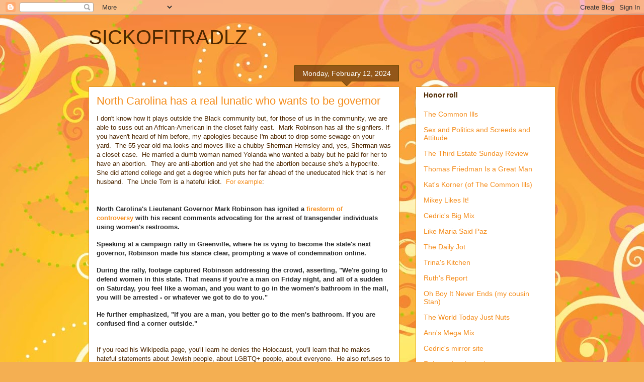

--- FILE ---
content_type: text/html; charset=UTF-8
request_url: https://sickofitradlz.blogspot.com/2024/02/north-carolina-has-real-lunatic-who.html
body_size: 28327
content:
<!DOCTYPE html>
<html class='v2' dir='ltr' lang='en'>
<head>
<link href='https://www.blogger.com/static/v1/widgets/335934321-css_bundle_v2.css' rel='stylesheet' type='text/css'/>
<meta content='width=1100' name='viewport'/>
<meta content='text/html; charset=UTF-8' http-equiv='Content-Type'/>
<meta content='blogger' name='generator'/>
<link href='https://sickofitradlz.blogspot.com/favicon.ico' rel='icon' type='image/x-icon'/>
<link href='http://sickofitradlz.blogspot.com/2024/02/north-carolina-has-real-lunatic-who.html' rel='canonical'/>
<link rel="alternate" type="application/atom+xml" title="SICKOFITRADLZ - Atom" href="https://sickofitradlz.blogspot.com/feeds/posts/default" />
<link rel="alternate" type="application/rss+xml" title="SICKOFITRADLZ - RSS" href="https://sickofitradlz.blogspot.com/feeds/posts/default?alt=rss" />
<link rel="service.post" type="application/atom+xml" title="SICKOFITRADLZ - Atom" href="https://www.blogger.com/feeds/7583796451209034516/posts/default" />

<link rel="alternate" type="application/atom+xml" title="SICKOFITRADLZ - Atom" href="https://sickofitradlz.blogspot.com/feeds/3280981367823566522/comments/default" />
<!--Can't find substitution for tag [blog.ieCssRetrofitLinks]-->
<link href='https://i.ytimg.com/vi/84TB8C50nos/hqdefault.jpg' rel='image_src'/>
<meta content='http://sickofitradlz.blogspot.com/2024/02/north-carolina-has-real-lunatic-who.html' property='og:url'/>
<meta content='North Carolina has a real lunatic who wants to be governor' property='og:title'/>
<meta content='I don&#39;t know how it plays outside the Black community  but, for those of us in the community, we are able to suss out an  African-American i...' property='og:description'/>
<meta content='https://lh3.googleusercontent.com/blogger_img_proxy/AEn0k_v8Tf71Pmv4Um6_zAyVSCjX0qb9V9dW3qA19Bd3QzVZJVFAS3iuRV3oXyzDiJFqbopE10zaKIqgmUoJElPBcjpYiL9GzRyPqBYaT570mXmB5JbrZw=w1200-h630-n-k-no-nu' property='og:image'/>
<title>SICKOFITRADLZ: North Carolina has a real lunatic who wants to be governor</title>
<style id='page-skin-1' type='text/css'><!--
/*
-----------------------------------------------
Blogger Template Style
Name:     Awesome Inc.
Designer: Tina Chen
URL:      tinachen.org
----------------------------------------------- */
/* Content
----------------------------------------------- */
body {
font: normal normal 13px Arial, Tahoma, Helvetica, FreeSans, sans-serif;
color: #4e2800;
background: #f4af52 url(//themes.googleusercontent.com/image?id=1jBzZZhWmESbxpWuz4_KYI1iPRIJPfZVbhagMxWcJWDsBoLRejCvAeTWImo0USEiGpD5G) repeat fixed top center /* Credit: molotovcoketail (http://www.istockphoto.com/googleimages.php?id=1794602&amp;platform=blogger) */;
}
html body .content-outer {
min-width: 0;
max-width: 100%;
width: 100%;
}
a:link {
text-decoration: none;
color: #f48d1d;
}
a:visited {
text-decoration: none;
color: #b5653b;
}
a:hover {
text-decoration: underline;
color: #f48d1d;
}
.body-fauxcolumn-outer .cap-top {
position: absolute;
z-index: 1;
height: 276px;
width: 100%;
background: transparent none repeat-x scroll top left;
_background-image: none;
}
/* Columns
----------------------------------------------- */
.content-inner {
padding: 0;
}
.header-inner .section {
margin: 0 16px;
}
.tabs-inner .section {
margin: 0 16px;
}
.main-inner {
padding-top: 65px;
}
.main-inner .column-center-inner,
.main-inner .column-left-inner,
.main-inner .column-right-inner {
padding: 0 5px;
}
*+html body .main-inner .column-center-inner {
margin-top: -65px;
}
#layout .main-inner .column-center-inner {
margin-top: 0;
}
/* Header
----------------------------------------------- */
.header-outer {
margin: 0 0 0 0;
background: transparent none repeat scroll 0 0;
}
.Header h1 {
font: normal normal 40px Arial, Tahoma, Helvetica, FreeSans, sans-serif;
color: #4e2800;
text-shadow: 0 0 -1px #000000;
}
.Header h1 a {
color: #4e2800;
}
.Header .description {
font: normal normal 14px Arial, Tahoma, Helvetica, FreeSans, sans-serif;
color: #4e2800;
}
.header-inner .Header .titlewrapper,
.header-inner .Header .descriptionwrapper {
padding-left: 0;
padding-right: 0;
margin-bottom: 0;
}
.header-inner .Header .titlewrapper {
padding-top: 22px;
}
/* Tabs
----------------------------------------------- */
.tabs-outer {
overflow: hidden;
position: relative;
background: transparent url(//www.blogblog.com/1kt/awesomeinc/tabs_gradient_groovy.png) repeat scroll 0 0;
}
#layout .tabs-outer {
overflow: visible;
}
.tabs-cap-top, .tabs-cap-bottom {
position: absolute;
width: 100%;
border-top: 1px solid #dc9522;
}
.tabs-cap-bottom {
bottom: 0;
}
.tabs-inner .widget li a {
display: inline-block;
margin: 0;
padding: .6em 1.5em;
font: normal bold 14px Arial, Tahoma, Helvetica, FreeSans, sans-serif;
color: #99531e;
border-top: 1px solid #dc9522;
border-bottom: 1px solid #dc9522;
border-left: 1px solid #dc9522;
height: 16px;
line-height: 16px;
}
.tabs-inner .widget li:last-child a {
border-right: 1px solid #dc9522;
}
.tabs-inner .widget li.selected a, .tabs-inner .widget li a:hover {
background: #ffeedd url(//www.blogblog.com/1kt/awesomeinc/tabs_gradient_groovy.png) repeat-x scroll 0 -100px;
color: #3c1f00;
}
/* Headings
----------------------------------------------- */
h2 {
font: normal bold 14px Arial, Tahoma, Helvetica, FreeSans, sans-serif;
color: #4e2800;
}
/* Widgets
----------------------------------------------- */
.main-inner .section {
margin: 0 27px;
padding: 0;
}
.main-inner .column-left-outer,
.main-inner .column-right-outer {
margin-top: 0;
}
#layout .main-inner .column-left-outer,
#layout .main-inner .column-right-outer {
margin-top: 0;
}
.main-inner .column-left-inner,
.main-inner .column-right-inner {
background: transparent none repeat 0 0;
-moz-box-shadow: 0 0 0 rgba(0, 0, 0, .2);
-webkit-box-shadow: 0 0 0 rgba(0, 0, 0, .2);
-goog-ms-box-shadow: 0 0 0 rgba(0, 0, 0, .2);
box-shadow: 0 0 0 rgba(0, 0, 0, .2);
-moz-border-radius: 0;
-webkit-border-radius: 0;
-goog-ms-border-radius: 0;
border-radius: 0;
}
#layout .main-inner .column-left-inner,
#layout .main-inner .column-right-inner {
margin-top: 0;
}
.sidebar .widget {
font: normal normal 14px Arial, Tahoma, Helvetica, FreeSans, sans-serif;
color: #4e2800;
}
.sidebar .widget a:link {
color: #f48d1d;
}
.sidebar .widget a:visited {
color: #b5653b;
}
.sidebar .widget a:hover {
color: #f48d1d;
}
.sidebar .widget h2 {
text-shadow: 0 0 -1px #000000;
}
.main-inner .widget {
background-color: #ffffff;
border: 1px solid #dc9522;
padding: 0 15px 15px;
margin: 20px -16px;
-moz-box-shadow: 0 0 0 rgba(0, 0, 0, .2);
-webkit-box-shadow: 0 0 0 rgba(0, 0, 0, .2);
-goog-ms-box-shadow: 0 0 0 rgba(0, 0, 0, .2);
box-shadow: 0 0 0 rgba(0, 0, 0, .2);
-moz-border-radius: 0;
-webkit-border-radius: 0;
-goog-ms-border-radius: 0;
border-radius: 0;
}
.main-inner .widget h2 {
margin: 0 -0;
padding: .6em 0 .5em;
border-bottom: 1px solid transparent;
}
.footer-inner .widget h2 {
padding: 0 0 .4em;
border-bottom: 1px solid transparent;
}
.main-inner .widget h2 + div, .footer-inner .widget h2 + div {
border-top: 0 solid #dc9522;
padding-top: 0;
}
.main-inner .widget .widget-content {
margin: 0 -0;
padding: 7px 0 0;
}
.main-inner .widget ul, .main-inner .widget #ArchiveList ul.flat {
margin: -0 -15px 0;
padding: 0;
list-style: none;
}
.main-inner .widget #ArchiveList {
margin: -0 0 0;
}
.main-inner .widget ul li, .main-inner .widget #ArchiveList ul.flat li {
padding: .5em 15px;
text-indent: 0;
color: #666666;
border-top: 0 solid #dc9522;
border-bottom: 1px solid transparent;
}
.main-inner .widget #ArchiveList ul li {
padding-top: .25em;
padding-bottom: .25em;
}
.main-inner .widget ul li:first-child, .main-inner .widget #ArchiveList ul.flat li:first-child {
border-top: none;
}
.main-inner .widget ul li:last-child, .main-inner .widget #ArchiveList ul.flat li:last-child {
border-bottom: none;
}
.post-body {
position: relative;
}
.main-inner .widget .post-body ul {
padding: 0 2.5em;
margin: .5em 0;
list-style: disc;
}
.main-inner .widget .post-body ul li {
padding: 0.25em 0;
margin-bottom: .25em;
color: #4e2800;
border: none;
}
.footer-inner .widget ul {
padding: 0;
list-style: none;
}
.widget .zippy {
color: #666666;
}
/* Posts
----------------------------------------------- */
body .main-inner .Blog {
padding: 0;
margin-bottom: 1em;
background-color: transparent;
border: none;
-moz-box-shadow: 0 0 0 rgba(0, 0, 0, 0);
-webkit-box-shadow: 0 0 0 rgba(0, 0, 0, 0);
-goog-ms-box-shadow: 0 0 0 rgba(0, 0, 0, 0);
box-shadow: 0 0 0 rgba(0, 0, 0, 0);
}
.main-inner .section:last-child .Blog:last-child {
padding: 0;
margin-bottom: 1em;
}
.main-inner .widget h2.date-header {
margin: 0 -15px 1px;
padding: 0 0 10px 0;
font: normal normal 14px Arial, Tahoma, Helvetica, FreeSans, sans-serif;
color: #ffffff;
background: transparent url(//www.blogblog.com/1kt/awesomeinc/date_background_groovy.png) repeat-x scroll bottom center;
border-top: 1px solid #664400;
border-bottom: 1px solid transparent;
-moz-border-radius-topleft: 0;
-moz-border-radius-topright: 0;
-webkit-border-top-left-radius: 0;
-webkit-border-top-right-radius: 0;
border-top-left-radius: 0;
border-top-right-radius: 0;
position: absolute;
bottom: 100%;
right: 15px;
text-shadow: 0 0 -1px #000000;
}
.main-inner .widget h2.date-header span {
font: normal normal 14px Arial, Tahoma, Helvetica, FreeSans, sans-serif;
display: block;
padding: .5em 15px;
border-left: 1px solid #664400;
border-right: 1px solid #664400;
}
.date-outer {
position: relative;
margin: 65px 0 20px;
padding: 0 15px;
background-color: #ffffff;
border: 1px solid #dc9522;
-moz-box-shadow: 0 0 0 rgba(0, 0, 0, .2);
-webkit-box-shadow: 0 0 0 rgba(0, 0, 0, .2);
-goog-ms-box-shadow: 0 0 0 rgba(0, 0, 0, .2);
box-shadow: 0 0 0 rgba(0, 0, 0, .2);
-moz-border-radius: 0;
-webkit-border-radius: 0;
-goog-ms-border-radius: 0;
border-radius: 0;
}
.date-outer:first-child {
margin-top: 0;
}
.date-outer:last-child {
margin-bottom: 20px;
-moz-border-radius-bottomleft: 0;
-moz-border-radius-bottomright: 0;
-webkit-border-bottom-left-radius: 0;
-webkit-border-bottom-right-radius: 0;
-goog-ms-border-bottom-left-radius: 0;
-goog-ms-border-bottom-right-radius: 0;
border-bottom-left-radius: 0;
border-bottom-right-radius: 0;
}
.date-posts {
margin: 0 -0;
padding: 0 0;
clear: both;
}
.post-outer, .inline-ad {
border-top: 1px solid #dc9522;
margin: 0 -0;
padding: 15px 0;
}
.post-outer {
padding-bottom: 10px;
}
.post-outer:first-child {
padding-top: 15px;
border-top: none;
}
.post-outer:last-child, .inline-ad:last-child {
border-bottom: none;
}
.post-body {
position: relative;
}
.post-body img {
padding: 8px;
background: transparent;
border: 1px solid transparent;
-moz-box-shadow: 0 0 0 rgba(0, 0, 0, .2);
-webkit-box-shadow: 0 0 0 rgba(0, 0, 0, .2);
box-shadow: 0 0 0 rgba(0, 0, 0, .2);
-moz-border-radius: 0;
-webkit-border-radius: 0;
border-radius: 0;
}
h3.post-title, h4 {
font: normal normal 22px Arial, Tahoma, Helvetica, FreeSans, sans-serif;
color: #f48d1d;
}
h3.post-title a {
font: normal normal 22px Arial, Tahoma, Helvetica, FreeSans, sans-serif;
color: #f48d1d;
}
h3.post-title a:hover {
color: #f48d1d;
text-decoration: underline;
}
.post-header {
margin: 0 0 1em;
}
.post-body {
line-height: 1.4;
}
.post-outer h2 {
color: #4e2800;
}
.post-footer {
margin: 1.5em 0 0;
}
#blog-pager {
padding: 15px;
font-size: 120%;
background-color: #ffffff;
border: 1px solid #dc9522;
-moz-box-shadow: 0 0 0 rgba(0, 0, 0, .2);
-webkit-box-shadow: 0 0 0 rgba(0, 0, 0, .2);
-goog-ms-box-shadow: 0 0 0 rgba(0, 0, 0, .2);
box-shadow: 0 0 0 rgba(0, 0, 0, .2);
-moz-border-radius: 0;
-webkit-border-radius: 0;
-goog-ms-border-radius: 0;
border-radius: 0;
-moz-border-radius-topleft: 0;
-moz-border-radius-topright: 0;
-webkit-border-top-left-radius: 0;
-webkit-border-top-right-radius: 0;
-goog-ms-border-top-left-radius: 0;
-goog-ms-border-top-right-radius: 0;
border-top-left-radius: 0;
border-top-right-radius-topright: 0;
margin-top: 1em;
}
.blog-feeds, .post-feeds {
margin: 1em 0;
text-align: center;
color: #4e2800;
}
.blog-feeds a, .post-feeds a {
color: #ffffff;
}
.blog-feeds a:visited, .post-feeds a:visited {
color: #ffffff;
}
.blog-feeds a:hover, .post-feeds a:hover {
color: #ffffff;
}
.post-outer .comments {
margin-top: 2em;
}
/* Comments
----------------------------------------------- */
.comments .comments-content .icon.blog-author {
background-repeat: no-repeat;
background-image: url([data-uri]);
}
.comments .comments-content .loadmore a {
border-top: 1px solid #dc9522;
border-bottom: 1px solid #dc9522;
}
.comments .continue {
border-top: 2px solid #dc9522;
}
/* Footer
----------------------------------------------- */
.footer-outer {
margin: -0 0 -1px;
padding: 0 0 0;
color: #4e2800;
overflow: hidden;
}
.footer-fauxborder-left {
border-top: 1px solid #dc9522;
background: #ffffff none repeat scroll 0 0;
-moz-box-shadow: 0 0 0 rgba(0, 0, 0, .2);
-webkit-box-shadow: 0 0 0 rgba(0, 0, 0, .2);
-goog-ms-box-shadow: 0 0 0 rgba(0, 0, 0, .2);
box-shadow: 0 0 0 rgba(0, 0, 0, .2);
margin: 0 -0;
}
/* Mobile
----------------------------------------------- */
body.mobile {
background-size: auto;
}
.mobile .body-fauxcolumn-outer {
background: transparent none repeat scroll top left;
}
*+html body.mobile .main-inner .column-center-inner {
margin-top: 0;
}
.mobile .main-inner .widget {
padding: 0 0 15px;
}
.mobile .main-inner .widget h2 + div,
.mobile .footer-inner .widget h2 + div {
border-top: none;
padding-top: 0;
}
.mobile .footer-inner .widget h2 {
padding: 0.5em 0;
border-bottom: none;
}
.mobile .main-inner .widget .widget-content {
margin: 0;
padding: 7px 0 0;
}
.mobile .main-inner .widget ul,
.mobile .main-inner .widget #ArchiveList ul.flat {
margin: 0 -15px 0;
}
.mobile .main-inner .widget h2.date-header {
right: 0;
}
.mobile .date-header span {
padding: 0.4em 0;
}
.mobile .date-outer:first-child {
margin-bottom: 0;
border: 1px solid #dc9522;
-moz-border-radius-topleft: 0;
-moz-border-radius-topright: 0;
-webkit-border-top-left-radius: 0;
-webkit-border-top-right-radius: 0;
-goog-ms-border-top-left-radius: 0;
-goog-ms-border-top-right-radius: 0;
border-top-left-radius: 0;
border-top-right-radius: 0;
}
.mobile .date-outer {
border-color: #dc9522;
border-width: 0 1px 1px;
}
.mobile .date-outer:last-child {
margin-bottom: 0;
}
.mobile .main-inner {
padding: 0;
}
.mobile .header-inner .section {
margin: 0;
}
.mobile .post-outer, .mobile .inline-ad {
padding: 5px 0;
}
.mobile .tabs-inner .section {
margin: 0 10px;
}
.mobile .main-inner .widget h2 {
margin: 0;
padding: 0;
}
.mobile .main-inner .widget h2.date-header span {
padding: 0;
}
.mobile .main-inner .widget .widget-content {
margin: 0;
padding: 7px 0 0;
}
.mobile #blog-pager {
border: 1px solid transparent;
background: #ffffff none repeat scroll 0 0;
}
.mobile .main-inner .column-left-inner,
.mobile .main-inner .column-right-inner {
background: transparent none repeat 0 0;
-moz-box-shadow: none;
-webkit-box-shadow: none;
-goog-ms-box-shadow: none;
box-shadow: none;
}
.mobile .date-posts {
margin: 0;
padding: 0;
}
.mobile .footer-fauxborder-left {
margin: 0;
border-top: inherit;
}
.mobile .main-inner .section:last-child .Blog:last-child {
margin-bottom: 0;
}
.mobile-index-contents {
color: #4e2800;
}
.mobile .mobile-link-button {
background: #f48d1d url(//www.blogblog.com/1kt/awesomeinc/tabs_gradient_groovy.png) repeat scroll 0 0;
}
.mobile-link-button a:link, .mobile-link-button a:visited {
color: #ffffff;
}
.mobile .tabs-inner .PageList .widget-content {
background: transparent;
border-top: 1px solid;
border-color: #dc9522;
color: #99531e;
}
.mobile .tabs-inner .PageList .widget-content .pagelist-arrow {
border-left: 1px solid #dc9522;
}

--></style>
<style id='template-skin-1' type='text/css'><!--
body {
min-width: 960px;
}
.content-outer, .content-fauxcolumn-outer, .region-inner {
min-width: 960px;
max-width: 960px;
_width: 960px;
}
.main-inner .columns {
padding-left: 0;
padding-right: 310px;
}
.main-inner .fauxcolumn-center-outer {
left: 0;
right: 310px;
/* IE6 does not respect left and right together */
_width: expression(this.parentNode.offsetWidth -
parseInt("0") -
parseInt("310px") + 'px');
}
.main-inner .fauxcolumn-left-outer {
width: 0;
}
.main-inner .fauxcolumn-right-outer {
width: 310px;
}
.main-inner .column-left-outer {
width: 0;
right: 100%;
margin-left: -0;
}
.main-inner .column-right-outer {
width: 310px;
margin-right: -310px;
}
#layout {
min-width: 0;
}
#layout .content-outer {
min-width: 0;
width: 800px;
}
#layout .region-inner {
min-width: 0;
width: auto;
}
body#layout div.add_widget {
padding: 8px;
}
body#layout div.add_widget a {
margin-left: 32px;
}
--></style>
<style>
    body {background-image:url(\/\/themes.googleusercontent.com\/image?id=1jBzZZhWmESbxpWuz4_KYI1iPRIJPfZVbhagMxWcJWDsBoLRejCvAeTWImo0USEiGpD5G);}
    
@media (max-width: 200px) { body {background-image:url(\/\/themes.googleusercontent.com\/image?id=1jBzZZhWmESbxpWuz4_KYI1iPRIJPfZVbhagMxWcJWDsBoLRejCvAeTWImo0USEiGpD5G&options=w200);}}
@media (max-width: 400px) and (min-width: 201px) { body {background-image:url(\/\/themes.googleusercontent.com\/image?id=1jBzZZhWmESbxpWuz4_KYI1iPRIJPfZVbhagMxWcJWDsBoLRejCvAeTWImo0USEiGpD5G&options=w400);}}
@media (max-width: 800px) and (min-width: 401px) { body {background-image:url(\/\/themes.googleusercontent.com\/image?id=1jBzZZhWmESbxpWuz4_KYI1iPRIJPfZVbhagMxWcJWDsBoLRejCvAeTWImo0USEiGpD5G&options=w800);}}
@media (max-width: 1200px) and (min-width: 801px) { body {background-image:url(\/\/themes.googleusercontent.com\/image?id=1jBzZZhWmESbxpWuz4_KYI1iPRIJPfZVbhagMxWcJWDsBoLRejCvAeTWImo0USEiGpD5G&options=w1200);}}
/* Last tag covers anything over one higher than the previous max-size cap. */
@media (min-width: 1201px) { body {background-image:url(\/\/themes.googleusercontent.com\/image?id=1jBzZZhWmESbxpWuz4_KYI1iPRIJPfZVbhagMxWcJWDsBoLRejCvAeTWImo0USEiGpD5G&options=w1600);}}
  </style>
<link href='https://www.blogger.com/dyn-css/authorization.css?targetBlogID=7583796451209034516&amp;zx=8ee0dec3-dec6-4f65-aa11-ab7bdefcb435' media='none' onload='if(media!=&#39;all&#39;)media=&#39;all&#39;' rel='stylesheet'/><noscript><link href='https://www.blogger.com/dyn-css/authorization.css?targetBlogID=7583796451209034516&amp;zx=8ee0dec3-dec6-4f65-aa11-ab7bdefcb435' rel='stylesheet'/></noscript>
<meta name='google-adsense-platform-account' content='ca-host-pub-1556223355139109'/>
<meta name='google-adsense-platform-domain' content='blogspot.com'/>

</head>
<body class='loading variant-groovy'>
<div class='navbar section' id='navbar' name='Navbar'><div class='widget Navbar' data-version='1' id='Navbar1'><script type="text/javascript">
    function setAttributeOnload(object, attribute, val) {
      if(window.addEventListener) {
        window.addEventListener('load',
          function(){ object[attribute] = val; }, false);
      } else {
        window.attachEvent('onload', function(){ object[attribute] = val; });
      }
    }
  </script>
<div id="navbar-iframe-container"></div>
<script type="text/javascript" src="https://apis.google.com/js/platform.js"></script>
<script type="text/javascript">
      gapi.load("gapi.iframes:gapi.iframes.style.bubble", function() {
        if (gapi.iframes && gapi.iframes.getContext) {
          gapi.iframes.getContext().openChild({
              url: 'https://www.blogger.com/navbar/7583796451209034516?po\x3d3280981367823566522\x26origin\x3dhttps://sickofitradlz.blogspot.com',
              where: document.getElementById("navbar-iframe-container"),
              id: "navbar-iframe"
          });
        }
      });
    </script><script type="text/javascript">
(function() {
var script = document.createElement('script');
script.type = 'text/javascript';
script.src = '//pagead2.googlesyndication.com/pagead/js/google_top_exp.js';
var head = document.getElementsByTagName('head')[0];
if (head) {
head.appendChild(script);
}})();
</script>
</div></div>
<div class='body-fauxcolumns'>
<div class='fauxcolumn-outer body-fauxcolumn-outer'>
<div class='cap-top'>
<div class='cap-left'></div>
<div class='cap-right'></div>
</div>
<div class='fauxborder-left'>
<div class='fauxborder-right'></div>
<div class='fauxcolumn-inner'>
</div>
</div>
<div class='cap-bottom'>
<div class='cap-left'></div>
<div class='cap-right'></div>
</div>
</div>
</div>
<div class='content'>
<div class='content-fauxcolumns'>
<div class='fauxcolumn-outer content-fauxcolumn-outer'>
<div class='cap-top'>
<div class='cap-left'></div>
<div class='cap-right'></div>
</div>
<div class='fauxborder-left'>
<div class='fauxborder-right'></div>
<div class='fauxcolumn-inner'>
</div>
</div>
<div class='cap-bottom'>
<div class='cap-left'></div>
<div class='cap-right'></div>
</div>
</div>
</div>
<div class='content-outer'>
<div class='content-cap-top cap-top'>
<div class='cap-left'></div>
<div class='cap-right'></div>
</div>
<div class='fauxborder-left content-fauxborder-left'>
<div class='fauxborder-right content-fauxborder-right'></div>
<div class='content-inner'>
<header>
<div class='header-outer'>
<div class='header-cap-top cap-top'>
<div class='cap-left'></div>
<div class='cap-right'></div>
</div>
<div class='fauxborder-left header-fauxborder-left'>
<div class='fauxborder-right header-fauxborder-right'></div>
<div class='region-inner header-inner'>
<div class='header section' id='header' name='Header'><div class='widget Header' data-version='1' id='Header1'>
<div id='header-inner'>
<div class='titlewrapper'>
<h1 class='title'>
<a href='https://sickofitradlz.blogspot.com/'>
SICKOFITRADLZ
</a>
</h1>
</div>
<div class='descriptionwrapper'>
<p class='description'><span>
</span></p>
</div>
</div>
</div></div>
</div>
</div>
<div class='header-cap-bottom cap-bottom'>
<div class='cap-left'></div>
<div class='cap-right'></div>
</div>
</div>
</header>
<div class='tabs-outer'>
<div class='tabs-cap-top cap-top'>
<div class='cap-left'></div>
<div class='cap-right'></div>
</div>
<div class='fauxborder-left tabs-fauxborder-left'>
<div class='fauxborder-right tabs-fauxborder-right'></div>
<div class='region-inner tabs-inner'>
<div class='tabs no-items section' id='crosscol' name='Cross-Column'></div>
<div class='tabs no-items section' id='crosscol-overflow' name='Cross-Column 2'></div>
</div>
</div>
<div class='tabs-cap-bottom cap-bottom'>
<div class='cap-left'></div>
<div class='cap-right'></div>
</div>
</div>
<div class='main-outer'>
<div class='main-cap-top cap-top'>
<div class='cap-left'></div>
<div class='cap-right'></div>
</div>
<div class='fauxborder-left main-fauxborder-left'>
<div class='fauxborder-right main-fauxborder-right'></div>
<div class='region-inner main-inner'>
<div class='columns fauxcolumns'>
<div class='fauxcolumn-outer fauxcolumn-center-outer'>
<div class='cap-top'>
<div class='cap-left'></div>
<div class='cap-right'></div>
</div>
<div class='fauxborder-left'>
<div class='fauxborder-right'></div>
<div class='fauxcolumn-inner'>
</div>
</div>
<div class='cap-bottom'>
<div class='cap-left'></div>
<div class='cap-right'></div>
</div>
</div>
<div class='fauxcolumn-outer fauxcolumn-left-outer'>
<div class='cap-top'>
<div class='cap-left'></div>
<div class='cap-right'></div>
</div>
<div class='fauxborder-left'>
<div class='fauxborder-right'></div>
<div class='fauxcolumn-inner'>
</div>
</div>
<div class='cap-bottom'>
<div class='cap-left'></div>
<div class='cap-right'></div>
</div>
</div>
<div class='fauxcolumn-outer fauxcolumn-right-outer'>
<div class='cap-top'>
<div class='cap-left'></div>
<div class='cap-right'></div>
</div>
<div class='fauxborder-left'>
<div class='fauxborder-right'></div>
<div class='fauxcolumn-inner'>
</div>
</div>
<div class='cap-bottom'>
<div class='cap-left'></div>
<div class='cap-right'></div>
</div>
</div>
<!-- corrects IE6 width calculation -->
<div class='columns-inner'>
<div class='column-center-outer'>
<div class='column-center-inner'>
<div class='main section' id='main' name='Main'><div class='widget Blog' data-version='1' id='Blog1'>
<div class='blog-posts hfeed'>

          <div class="date-outer">
        
<h2 class='date-header'><span>Monday, February 12, 2024</span></h2>

          <div class="date-posts">
        
<div class='post-outer'>
<div class='post hentry uncustomized-post-template' itemprop='blogPost' itemscope='itemscope' itemtype='http://schema.org/BlogPosting'>
<meta content='https://i.ytimg.com/vi/84TB8C50nos/hqdefault.jpg' itemprop='image_url'/>
<meta content='7583796451209034516' itemprop='blogId'/>
<meta content='3280981367823566522' itemprop='postId'/>
<a name='3280981367823566522'></a>
<h3 class='post-title entry-title' itemprop='name'>
North Carolina has a real lunatic who wants to be governor
</h3>
<div class='post-header'>
<div class='post-header-line-1'></div>
</div>
<div class='post-body entry-content' id='post-body-3280981367823566522' itemprop='description articleBody'>
<div dir="ltr"><span style="font-family: inherit;">I don't know how it plays outside the Black community 
but, for those of us in the community, we are able to suss out an 
African-American in the closet fairly east.&nbsp; Mark Robinson has all the 
signfiers. If you haven't heard of him before, my apologies because I'm 
about to drop some sewage on your yard.&nbsp; The 55-year-old ma looks and 
moves like a chubby Sherman Hemsley and, yes, Sherman was a closet 
case.&nbsp; He married a dumb woman named Yolanda who wanted a baby but he 
paid for her to have an abortion.&nbsp; They are anti-abortion and yet she 
had the abortion because she's a hypocrite.&nbsp; She did attend college and 
get a degree which puts her far ahead of the uneducated hick that is her
 husband.&nbsp; The Uncle Tom is a hateful idiot.&nbsp; <a class="yiv4544787530ydpe59e8fd5yiv8266566966" href="https://www.msn.com/en-us/news/us/disgusting-north-carolina-lt-governor-mark-robinson-slammed-online-after-he-calls-for-arrest-of-trans-people-using-women-s-toilets/ar-BB1i9skZ?cvid=fde51a5661484e79958ad49d75668005&amp;ei=38" rel="nofollow noopener noreferrer" target="_blank">For example</a>:&nbsp;</span></div><div><b><br /></b></div><div><span style="font-family: inherit;"><b><br /></b></span></div><div dir="ltr"><div><p style="color: #2b2b2b; margin: 0px 0px 16px;"><span style="font-family: inherit;"><b>North Carolina's Lieutenant Governor Mark Robinson has ignited a&nbsp;<a href="https://news.meaww.com/this-man-has-issues-dave-chappelle-mocks-trans-and-disabled-people-in-new-netflix-special-sparks-outrage-online" rel="nofollow noopener noreferrer" target="_blank">firestorm of controversy</a>&nbsp;with his recent comments advocating for the arrest of transgender individuals using women's restrooms.</b></span></p><p style="color: #2b2b2b; margin: 0px 0px 16px;"><span style="font-family: inherit;"><b>Speaking
 at a campaign rally in Greenville, where he is vying to become the 
state's next governor, Robinson made his stance clear, prompting a wave 
of condemnation online.</b></span></p></div><div><p style="color: #2b2b2b; margin: 0px 0px 16px;"><span style="font-family: inherit;"><b>During
 the rally, footage captured Robinson addressing the crowd, asserting, 
"We're going to defend women in this state. That means if you're a man 
on Friday night, and all of a sudden on Saturday, you feel like a woman,
 and you want to go in the women's bathroom in the mall, you will be 
arrested - or whatever we got to do to you."</b></span></p><p style="color: #2b2b2b; margin: 0px 0px 16px;"><span style="font-family: inherit;"><b>He further emphasized, "If you are a man, you better go to the men's bathroom. If you are confused find a corner outside."</b></span></p></div></div><div><span style="font-family: inherit;"><br /></span></div><div dir="ltr"><span style="font-family: inherit;">If
 you read his Wikipedia page, you'll learn he denies the Holocaust, 
you'll learn that he makes hateful statements about Jewish people, about
 LGBTQ+ people, about everyone.&nbsp; He also refuses to follow the laws and 
frequently exercises powers that he does not hold.&nbsp; If this is who North
 Carolina 'needs' as governor, then they are an appalling state.</span></div><div dir="ltr"><span style="font-family: inherit;"><br /></span></div><div dir="ltr"><span style="font-family: inherit;"><br /></span></div><div dir="ltr"><span style="font-family: inherit;"><a class="yiv4544787530ydpe59e8fd5yiv8266566966" href="https://ca.news.yahoo.com/mark-robinson-could-north-carolina-110000980.html" rel="nofollow noopener noreferrer" target="_blank">The Charlotte Observer reported</a> last week:</span></div><div><span style="font-family: inherit;"><br /></span></div><div dir="ltr"><span style="font-family: inherit;"><br /></span></div><div dir="ltr"><p style="line-height: 1.8; margin: 0px 0px 0.8em;"><b><span style="font-family: inherit;">Robinson,
 elected the state&#8217;s first Black lieutenant governor in 2020, suggested 
Martin Luther King Jr. was a communist, that the Civil Rights Movement 
compromised &#8220;free choice,&#8221; and he himself was &#8220;not African-American.&#8221;</span></b></p><p style="line-height: 1.8; margin: 0px 0px 0.8em;"><b><span style="font-family: inherit;">Robinson
 also is known for controversial comments about women, LGBTQ+ people and
 Muslims. He&#8217;s been endorsed by former President Donald Trump and is 
perceived to have modeled his campaign aesthetic after him.</span></b></p><p style="line-height: 1.8; margin: 0px 0px 0.8em;"><b><span style="font-family: inherit;">&#8220;His ignorance is beyond reproach &#8211; we cannot have him represent North Carolina in the governor&#8217;s office,&#8221;&nbsp;<a class="yiv4544787530ydpe59e8fd5yiv8266566966ydpadbc7a7alink" href="https://www.ncdp.org/media/nc-af-am-leaders-condemn-robinson-attacks-on-civil-rights-movement/" rel="nofollow noopener noreferrer" style="color: #0f69ff; cursor: pointer;" target="_blank">North Carolina Legislative Black Caucus Chairman Kelly Alexander</a>, a Democrat, said last May in reaction to what Democrats considered &#8220;attacks on the Civil Rights Movement&#8221; by Robinson.</span></b></p><p style="line-height: 1.8; margin: 0px 0px 0.8em;"><b><span style="font-family: inherit;">But
 Robinson, the Greensboro native, is the Republican front-runner for 
governor in a GOP field with state Treasurer Dale Folwell and trial 
lawyer Bill Graham as other prominent candidates. If the general 
election plays out as political analysts project, polling shows Robinson
 in a close race with Democrat Josh Stein.</span></b></p></div><p><br /></p><p>North Carolina, you've got a real problem.&nbsp; Fortunately, Josh Stein appears to be a better candidate so you do not have to get stuck with closet case Robinson.</p><p>Here's C.I.'s "<a href="http://thecommonills.blogspot.com/2024/02/iraq-snapshot_0343595742.html">Iraq snapshot</a>:"</p><p><br /></p><div class="date-posts"><div class="post-outer"><div class="post hentry uncustomized-post-template" itemprop="blogPost" itemscope="itemscope" itemtype="http://schema.org/BlogPosting">
<div class="post-header">
<div class="post-header-line-1"></div>
</div>
<div class="post-body entry-content" id="post-body-1399134875773455189" itemprop="articleBody">
Monday, February 12, 2024.&nbsp; Hate merchants Selma Blair, Michael Rapaport
 and Debra Messing take the masks off to go full KKK, a missing 
six-year-old girl is discovered in Gaza days after the IDF killed her, 
despite Joe Biden's begging the assault on Rafah has begun, and much 
more.<div><br /><div><br /></div><div>Saturday,&nbsp; &nbsp;<a href="https://www.cair.com/press_releases/cair-condemns-actress-selma-blairs-anti-muslim-remarks-invites-her-to-dialogue/">CAIR issued a statement</a>:</div><p><b>&nbsp;</b></p><p><b>The Council on American-Islamic Relations (CAIR), the nation&#8217;s 
largest Muslim civil rights organization, today condemned anti-Muslim 
remarks made by actress Selma Blair and encouraged her to apologize and 
dialogue with the Muslim American community.</b></p>
<p><b>CAIR also called on film studios and talent agencies to stop 
punishing artists who express support for Palestinian human rights while
 ignoring hateful remarks by artists who support the ongoing genocide in
 Gaza.</b></p>
<p><b>In a comment on Instagram,&nbsp;<a href="https://www.nbcnews.com/pop-culture/celebrity/selma-blair-facing-backlash-islamophobic-comment-goes-viral-rcna138185" rel="noreferrer noopener" target="_blank">Blair reportedly wrote</a>: &#8220;Deport all these terrorist supporting goons. Islam has destroyed Muslim countries and then they come here and destroy minds.&nbsp;</b></p>
<p><b>They know they are liars. Twisted justifications.&nbsp;May they meet their fate.&#8221;</b></p>
<p><b>According to allegations posted online, Blair has also allegedly 
liked other posts on social media that expressed anti-Muslim and 
anti-migrant sentiment.</b></p>
<p><b>In a statement,&nbsp;CAIR National Deputy Director Edward Ahmed Mitchell&nbsp;said:</b></p>
<p><b><i>&#8220;No one is born a bigot, and we should never assume that someone is doomed to remain a bigot.&nbsp;</i></b></p>
<p><b><i>&#8220;Based on the hateful and ignorant remarks that Ms. Blair made, 
we doubt that she has ever engaged in any meaningful interactions with 
her Muslim colleagues in Hollywood or other members of the American 
Muslim community. We encourage Ms. Blair to apologize, and we also 
invite her to dialogue with our community.&nbsp;</i></b></p>
<p><b><i>&#8220;We also call on Hollywood studios and agencies to stop punishing
 artists who express support for Palestinian human rights while ignoring
 hateful comments by artists who support the ongoing genocide in Gaza.&#8221;</i></b></p>
<p><b><a href="https://www.cair.com/press_releases/cair-new-data-shows-the-end-of-2023-was-a-relentless-wave-of-bias-community-resilience-is-impressive/" rel="noreferrer noopener" target="_blank">CAIR recently released new civil rights data showing that it has received 3,578 complaints</a>&nbsp;during
 the last three months of 2023 amid an ongoing wave of anti-Muslim and 
anti-Palestinian hate. Most recently, in Austin, Texas, a man screaming 
racist slurs attacked a group of Palestinian American Muslims who had 
just attend a pro-ceasefire protest.</b></p>
<p><b>On Monday, Feb. 12, (noon ET),&nbsp;<a href="https://www.cair.com/press_releases/cair-to-hold-d-c-news-conference-with-family-of-u-s-citizen-kidnapped-beaten-by-israeli-forces-in-gaza/" rel="noreferrer noopener" target="_blank">CAIR plans to hold a news conference with the sons of Samaher Esmai</a>l,
 an American citizen and grandmother from New Orleans who was recently 
kidnapped, beaten, and denied access to medicine by Israeli forces in 
the West Bank.</b></p><div><br /></div><div>Some may be saying "Who?" 
because, yes, she is a little nobody.&nbsp; She's been wrongly billed, over 
the weekend, as a star of CRUEL INTENTIONS.&nbsp; That film and the films 
before it and the novel have three main characters, she's not playing 
any of those three.&nbsp; She's a supporting actress in that film.&nbsp; She's a 
hacktress who got fired by Charlie Sheen (from the TV show ANGER 
MANAGEMENT).&nbsp; She rode her illness to something akin to fame and did so 
while real disability activists were calling her into question.&nbsp; She 
never had a career to speak of and now she probably never will because 
hate doesn't sell a lot of tickets.&nbsp; In "<a href="http://sickofitradlz.blogspot.com/2024/02/the-hateful-people-who-destroy-our-world.html">The hateful people who destroy our world</a>,"
 Marcia gathered some of the responses on Twitter to Selma.&nbsp; Speaking of
 Marcias, Marcia Cross of MELROSE PLACE and DESPERATE HOUSEWIVES fame is
 in the news.&nbsp; <a href="https://www.aljazeera.com/news/liveblog/2024/2/12/israels-war-on-gaza-live-israel-planning-rafah-assault-as-talks-continue">ALJAZEERA reports</a>:</div><div><b><br /></b></div><div><div class="card-live__content"><div class="wysiwyg-content"><div class="wysiwyg wysiwyg--all-content css-1kw180w" id="wysiwyg"><p><b>Marcia
 Cross, known for her role as Bree Van de Kamp on the popular TV series 
Desperate Housewives, has written on her Instagram page: &#8220;I&#8217;m struggling
 to comprehend how to live among people with eyes that don&#8217;t water, 
hearts that don&#8217;t flinch, and voices that remain silent.&#8221;</b></p>
<p><b>She ended her statement with emojis of a broken heart and the flag of Palestine.</b></p>
<p><b>&#8220;There are no words for the horror that has and is being unleashed. 
And the silence has me believing I am deaf,&#8221; she wrote in the post.</b></p></div></div></div></div><div><br /></div><div>Back to the trash that is Selma Blair,&nbsp;<a href="https://www.newarab.com/news/selma-blair-faces-backlash-over-islamophobic-comments">THE NEW ARAB notes</a>:</div><div><p class="selectionShareable"><b>Blair was joined by controversial actors 
Michael Rapaport, who commented on Hamra's video "Love it", and Debra 
Messing, who posted: "THANK YOU".</b></p>

<p class="selectionShareable"><b><a href="https://www.newarab.com/news/debra-messing-slammed-mocking-gazas-motaz-azaiza-exit">Messing</a>
 herself received backlash for ridiculing the exit of Palestinian 
Journalist Motaz Azaiza from Gaza on Instagram, going as far as to 
question Azaiza's journalistic credentials.</b></p></div><div><br /></div><div>Michael
 Rapaport is human filth and the best that can be said about his "Love 
it" is that maybe typing that prevented him for a moment or two from 
again beating up a woman.&nbsp; The most appalling thing is that hate 
merchant Debra Messing is making a 'documentary,' as Ava and I noted in "<a href="http://thirdestatesundayreview.blogspot.com/2024/02/tv-hate-spreaders.html">TV: The hate spreaders</a>."&nbsp;
 The mask is off, she's shown her true self -- she actually showed her 
true self on the set of the WILL &amp; GRACE reboot so grasp what Megan 
Mullally had to work with and why Megan said, "No more."&nbsp; But now she 
wants to be a documentary director and thinks she can show her hate 
online but still trick people into believing she's worth listening to.&nbsp; 
She is not.&nbsp; And anyone who participates in her garbage documentary -- 
I'm looking at you, Kirsten Gillibrand, especially --&nbsp; should be ashamed
 of themselves.&nbsp; And if you participate in it, you are signing off on 
the hate hate Debra herself has applauded.&nbsp; You will own that look.</div><div><br /></div><div>US
 President Joe Biden doesn't have a good look currently.&nbsp; &nbsp;Yes, there 
have been multiple things in the last day.&nbsp; I'm just focusing on the 
attack in southern Gaza, in Rafah.&nbsp; Joe warned the world that Israel 
better have a plan for evacuation before the attack.&nbsp; They didn't.&nbsp; They
 don't.</div><div><br /></div><div>The government of Israel just blew him 
off.&nbsp; Just ignored him.&nbsp; Just treated him like a powerless, doddering 
fool.&nbsp; Is that the look he was going for?</div><div><br /></div><div><br /></div><div>Sunday?&nbsp;&nbsp;<a href="https://www.aljazeera.com/news/liveblog/2024/2/12/israels-war-on-gaza-live-israel-planning-rafah-assault-as-talks-continue">ALJAZEERA notes</a>,
 "Our Al Jazeera Arabic colleagues are reporting that at least 63 people
 
were killed in strikes on two mosques in Rafah earlier tonight."&nbsp; Yes, 
Israel is attacking Rafah -- home of an estimated 1.3 million people --&nbsp;
 by ground and air. <a href="https://apnews.com/article/israel-hamas-war-news-02-11-2014-785309c668e15728c6aac9905f290b4d">AP notes</a>,
 "On 
Sunday, the White House said President Joe Biden had warned Prime 
Minister Benjamin Netanyahu that Israel should not conduct a military 
operation against Hamas in Rafah without a 'credible and executable' 
plan to protect civilians."&nbsp; They also point out that they witnessed a 
strike on a hospital.&nbsp; They don't point out that that is a War Crime.&nbsp; <a href="https://www.nbcnews.com/news/world/live-blog/israel-hamas-war-live-updates-rcna138259">Chantal da Silva (NBC NEWS) reports</a>, "In photos captured by NBC News&#8217; crew, multiple children could be seen 
among with the injured, including a young boy with a bandaged head and 
blood on his face and sweater."</div><p>They just blew him off and ignored him.</p><p><br /></p><p>Other governments haven't been as weak as Joe.&nbsp;&nbsp;<a href="https://www.cnn.com/middleeast/live-news/israel-hamas-war-gaza-news-02-12-24/index.html">CNN&#8217;s Catherine Nicholls reports</a> today:</p><p><br /></p><p class="sc-gZMcBi render-stellar-contentstyles__Paragraph-sc-9v7nwy-2 dCwndB"><b>The
 Netherlands must stop the export of F-35 fighter jet parts to Israel 
within seven days, a Dutch court ruled on Monday, citing concerns that 
they could be used to violate international law as part of the Israeli 
campaign in Gaza.</b></p><div class="sc-bdVaJa sc-RefOD bkVmOx"><blockquote class="sc-dnqmqq hJIoKL"><b>&#8220;The
 court finds that there is a clear risk that Israel&#8217;s F-35 fighter jets 
might be used in the commission of serious violations of international 
humanitarian law,&#8221;&nbsp;The Hague Court of Appeal said in a statement. </b></blockquote></div><p class="sc-gZMcBi render-stellar-contentstyles__Paragraph-sc-9v7nwy-2 dCwndB"><b>&#8220;This means that the export of F-35 parts from the Netherlands to Israel has to be stopped.&#8221;</b></p><p class="sc-gZMcBi render-stellar-contentstyles__Paragraph-sc-9v7nwy-2 dCwndB"><b>Three
 non-governmental organizations &#8212; Oxfam Novib, Pax for Peace, and The 
Rights Forum &#8212; appealed a previous Dutch court decision that allowed the
 continued export of F-35 parts to Israel.</b></p><p class="sc-gZMcBi render-stellar-contentstyles__Paragraph-sc-9v7nwy-2 dCwndB"><b>On
 Monday, The Hague Court of Appeal said that under several international
 regulations that the Netherlands is a party&nbsp;to, the country must 
prevent the export of military equipment if there is a &#8220;clear risk of 
serious violations of international humanitarian law.&#8221;</b></p><p class="sc-gZMcBi render-stellar-contentstyles__Paragraph-sc-9v7nwy-2 dCwndB"><b>The
 court said that Israel does not take &#8220;take sufficient account of the 
consequences of its attacks for the civilian population,&#8221; adding that 
its attacks on Gaza have resulted in a &#8220;disproportionate number of 
civilian casualties.&#8221;</b></p><p><br /></p><p><a href="https://www.theguardian.com/world/live/2024/feb/12/middle-east-crisis-live-updates-israel-gaza-hostages-freed-rafah-strikes-latest-news">Lisa O'Carroll (THE GUARDIAN) reports</a>, "The EU&#8217;s chief diplomat, <strong>Josep Borrell</strong>,
 has said he is 'extraordinarily concerned' about Benjamin Netanyahu&#8217;s 
threats to launch attacks on Rafah with no evacuation plan and no 
prospect of refugee camps in Egypt."&nbsp;</p><p><a href="https://www.aljazeera.com/news/liveblog/2024/2/12/israels-war-on-gaza-live-israel-planning-rafah-assault-as-talks-continue">Doctors Without Borders is also objecting</a>:</p><p><b><br /></b></p><div class="card-live__content"><div class="wysiwyg-content"><div class="wysiwyg wysiwyg--all-content css-1kw180w" id="wysiwyg"><p><b>Doctors
 Without Borders, a medical charity also known by its French initials 
MSF, has said that &#8220;Israel&#8217;s declared ground offensive on Rafah would be
 catastrophic and must not proceed&#8221;.</b></p>
<p><b>&#8220;As aerial bombardment of the area continues, more than a million 
people, many living in tents and makeshift shelters, now face a dramatic
 escalation in this ongoing massacre,&#8221; it said on X.</b></p>
<p><b>&#8220;Nowhere in Gaza is safe, and repeated forced displacements have 
pushed people to Rafah, where they are trapped in a tiny patch of land 
and have no options,&#8221; it added.</b></p>
<p><b>MSF also said that, since the beginning of Israel&#8217;s war on Gaza, the 
organisation&#8217;s medical teams and patients have been forced to evacuate 
nine different healthcare facilities in the Gaza Strip.</b></p>
<p><b>It said the MSF facilities have come &#8220;under fire from tanks, 
artillery, fighter jets, snipers and ground troops, or being subject to 
an evacuation order&#8221;.</b></p></div></div></div><p><br /></p><div><span class="byline__authors"><a href="https://www.cbsnews.com/news/biden-administration-jon-finer-gaza-communication/">Margaret Brennan, Richard Escobedo, Sophia Barkoff and Carol Joynt (CBS NEWS) report</a>:</span></div><div><b><br /></b></div><div><p><b>A top Biden administration aide privately admitted failures and 
"missteps" in the communication of US policy regarding Israel's ongoing 
war in Gaza in a closed-door meeting with Arab American and Muslim 
leaders in Michigan last week.&nbsp;</b></p><p><b>"We have left a very damaging 
impression, based on what has been a wholly inadequate public accounting
 for how much the President, the administration, the country, values the
 lives of Palestinians," Deputy National Security adviser Jon Finer was 
heard telling community leaders in a recording obtained by CBS News. "We
 are very well aware that we have misstepped in the course of responding
 to this crisis."&nbsp;</b></p><p><b>Finer also acknowledged that many in the Arab 
American community believe Mr. Biden doesn't empathize with Palestinians
 in Gaza and the occupied West Bank.</b></p>    
  <p><b>The audio recording was verified by a National Security Council official.&nbsp;</b></p><p><b>Connecticut Democratic Sen. Chris Murphy responded to Finer's remarks Sunday during an interview on "<span class="link"><a data-invalid-url-rewritten-http="" href="https://www.cbsnews.com/news/face-the-nation-full-transcript-02-11-2024/">Face the Nation With Margaret Brennan</a></span>"<em> </em>and
 said the administration plans to make changes. He pointed to President 
Biden's Thursday statement that Israel has "gone too far" in Gaza, and a
 recent call by Secretary of State Antony Blinken for Israel not to 
dehumanize others as Israelis themselves had been dehumanized by Hamas 
during the brutal attacks on Oct. 7 that began the current conflict.</b></p></div><div><br /></div><div><br /></div><div><br /></div><div><br /></div><div>How do you respond to that?</div><div><br /><iframe allow="accelerometer; autoplay; clipboard-write; encrypted-media; gyroscope; picture-in-picture; web-share" allowfullscreen="" frameborder="0" height="315" src="https://www.youtube.com/embed/84TB8C50nos?si=byU6SrYp3RwmkPP7" title="YouTube video player" width="560"></iframe></div><div><br /></div><div><br /></div><div><div>Gaza remains under assault. Day 129 of&nbsp; the assault in the wave that began in October.&nbsp;&nbsp;<a href="https://dissidentvoice.org/2023/12/the-view-from-washington-let-the-killing-in-gaza-continue/">Binoy Kampmark (DISSIDENT VOICE) points out</a>, "Bloodletting as form; murder as fashion.&nbsp; The ongoing campaign in Gaza 
by Israel&#8217;s Defence Forces continues without stalling and restriction.&nbsp; 
But the burgeoning number of corpses is starting to become a challenge 
for the propaganda outlets:&nbsp; How to justify it?&nbsp; Fortunately for Israel,
 the United States, its unqualified defender, is happy to provide cover 
for murder covered in the sheath of self-defence."&nbsp; &nbsp;<a href="https://www.cnn.com/middleeast/live-news/israel-hamas-war-gaza-news-11-22-23/index.html">CNN has explained</a>, "The Gaza Strip is '<a href="https://www.cnn.com/middleeast/live-news/israel-hamas-war-gaza-news-11-22-23/h_6b422f2abd54d7a1e3c9c9321c1dd103" target="_blank">the most dangerous place</a>'&nbsp;in the world to be a child, according to the executive director of the United Nations Children's Fund."&nbsp; <a href="https://abcnews.go.com/International/live-updates/israel-gaza-hamas/gaza-strip-is-the-most-dangerous-place-to-be-a-child-unicef-105520385?id=105348620">ABC NEWS quotes</a> UNICEF's December 9th statement, ""The Gaza Strip is the most dangerous place in the world to be a child. 
Scores of children are reportedly being killed and injured on a daily 
basis. Entire neighborhoods, where children used to play and go to 
school have been turned into stacks of rubble, with no life in them."&nbsp;&nbsp;<a href="https://www.nbcnews.com/news/world/live-blog/israel-hamas-war-live-updates-rcna125877">NBC NEWS notes</a>, "Strong majorities of all voters in the U.S. disapprove of President Joe 
Biden&#8217;s handling of foreign policy and the Israel-Hamas war, <a href="https://www.nbcnews.com/politics/2024-election/poll-bidens-standing-hits-new-lows-israel-hamas-war-rcna125251" target="_blank">according to the latest national NBC News poll</a>.
 The erosion is most pronounced among Democrats, a majority of whom 
believe Israel has gone too far in its military action in Gaza."&nbsp; The 
slaughter continues.&nbsp; It has displaced over 1 million people per the US 
Congressional Research Service.&nbsp; <a href="https://www.commondreams.org/news/conditions-in-gaza">Jessica Corbett (COMMON DREAMS) points out</a>, "Academics and legal experts around the world, including Holocaust scholars, have <a class="rm-stats-tracked" href="https://www.commondreams.org/news/gaza-genocide-lawsuit" target="_blank">condemned</a>
 the six-week Israeli assault of Gaza  as genocide."&nbsp; &nbsp;The death toll of
 Palestinians in Gaza is grows higher and higher.&nbsp; <a href="https://www.unwomen.org/en/digital-library/publications/2024/01/gender-alert-the-gendered-impact-of-the-crisis-in-gaza">United Nations Women noted</a>,
 "More than 
1.9 million people -- 85 per cent of the total population of Gaza -- 
have 
been displaced, including what UN Women estimates to be nearly 1 million
 women and girls. The entire population of Gaza -- roughly 2.2 million 
people -- are in crisis levels of acute food insecurity or worse."&nbsp; <a href="https://www.nbcnews.com/news/world/live-blog/israel-hamas-war-live-updates-rcna138339">NBC NEWS notes</a>, "The war in Gaza has killed 28,340 people and injured 67,984, health officials in the enclave said today."&nbsp; Months ago,&nbsp;&nbsp;<a href="https://apnews.com/article/israel-hamas-war-live-updates-11-21-2023-8db6dafbe39830c907f7c2db258c9875">AP has noted</a>, "About 4,000 people are reported missing."&nbsp; <a href="https://www.democracynow.org/2024/2/7/israel_propaganda_gaza">February 7th, Jeremy Scahill explained</a>
 on DEMOCRACY NOW! that "there&#8217;s an estimated 7,000 or 8,000 
Palestinians missing, many of them in graves that are the rubble of 
their former home."&nbsp; February 5th, the United Nations' Phillipe 
Lazzarini  Tweeted:</div><div><br /></div><div><br /></div><div class="twitter-tweet twitter-tweet-rendered" style="display: flex; margin-bottom: 10px; margin-top: 10px; max-width: 550px; width: 100%;"><iframe allowfullscreen="true" allowtransparency="true" class="" data-tweet-id="1754491459145765059" frameborder="0" id="twitter-widget-4" scrolling="no" src="https://platform.twitter.com/embed/Tweet.html?dnt=false&amp;embedId=twitter-widget-4&amp;features=[base64]%3D%3D&amp;frame=false&amp;hideCard=false&amp;hideThread=false&amp;id=1754491459145765059&amp;lang=en&amp;origin=http%3A%2F%2Fthecommonills.blogspot.com%2F2024%2F02%2Firaq-snapshot_5.html&amp;sessionId=8f0fa1745619dea84d27d8781eb3a286b6bb0ce3&amp;theme=light&amp;widgetsVersion=2615f7e52b7e0%3A1702314776716&amp;width=550px" style="display: block; flex-grow: 1; height: 416px; position: static; visibility: visible; width: 550px;" title="X Post"></iframe></div> <div><br /></div><div><br /></div><div><br /></div><div><br /></div><div>And the area itself?&nbsp; <a href="https://apnews.com/article/palestinians-gaza-israel-bombing-destruction-hamas-reconstruction-f299a28410b70ee05dd764df97d8d3a0">Isabele Debre (AP) reveals</a>, "Israel&#8217;s <span class="LinkEnhancement"><a class="Link AnClick-LinkEnhancement" href="https://apnews.com/hub/israel-hamas-war" rel="noopener" target="_blank">military offensive</a></span>
 has turned much of northern Gaza into an uninhabitable moonscape. Whole
 neighborhoods have been erased. Homes, schools and hospitals have been 
blasted by airstrikes and scorched by tank fire. Some buildings are 
still standing, but most are battered shells."&nbsp; <a href="https://inews.co.uk/news/world/gaza-destruction-ukraine-iraq-vietnam-2776016">Kieron Monks (I NEWS) reports</a>, "More than 40 per cent of the buildings in northern Gaza have been damaged or destroyed, according to a <a href="https://www.washingtonpost.com/world/2023/gaza-strip-map-attacks-damage/">new study of satellite imagery</a>
 by US researchers Jamon Van Den Hoek from Oregon State University and 
Corey Scher at the City University of New York. The UN gave a figure of <a href="https://www.unocha.org/news/un-relief-chief-intolerable-humanitarian-situation-gaza-cannot-continue">45 per cent of housing</a>
 destroyed or damaged across the strip in less than six weeks. The rate 
of destruction is among the highest of any conflict since the Second 
World War."&nbsp; &nbsp;<br /></div></div><div><br /></div><div><br /></div><div><a href="https://www.commondreams.org/news/hind-rajab">At COMMON DREAMS, Brett Wilkins reports</a>:</div><div><br /></div><div><p><b>The decomposing body of a missing young Palestinian girl was found Saturday in <a class="rm-stats-tracked" href="https://www.commondreams.org/tag/gaza">Gaza</a>
 surrounded by her dead relatives in a bullet-ridden, tank-crushed car 
near a blasted ambulance and the bodies of two paramedics killed by 
Israeli troops while trying to save the child.
</b></p><p><b>
	The plight of 6-year-old Hind Rajab drew worldwide attention after the <a class="rm-stats-tracked" href="https://www.commondreams.org/tag/palestine">Palestine</a>
 Red Crescent Society published a recording of a desperate phone call 
made by her 15-year-old cousin Layan Hamadeh to the PRCS as her family 
came under Israeli tank attack while trying to flee to safety in their 
car in the Tal al-Hawa neighborhood of southern Gaza City at dusk on 
January 29.&nbsp;</b></p></div><div><b>"They are shooting at us. The tank is right next to me. We're in the 
car, the tank is right next to us," Hamadeh said before screaming as 
gunfire erupts and the call goes silent.&nbsp;</b></div><div><b><br /></b></div><div><p><b>Along with Hamadeh, Rajab's aunt, uncle, and two other cousins were 
killed. But Rajab&#8212;who was wounded in the back and hand&#8212;initially 
survived.
</b></p><p><b>
	"Come take me. Will you come and take me?" she <a class="rm-stats-tracked" href="https://twitter.com/PalestineRCS/status/1753434287402004548" target="_blank">begged</a> PRCS dispatcher Rana al-Faqeh over the phone, telling her that she was afraid of the dark. "I'm so scared, please come!"
</b></p><p><b>
	An ambulance was dispatched to rescue Rajab. But it, too, came under 
Israeli attack, and crew members Yusuf Zeino and Ahmed Al-Madhoun were 
killed.</b></p><p>&nbsp; &nbsp;</p></div><div><br /></div><div><br /></div><div>The following sites updated:</div><div><br /></div><div><h2 class="title"></h2>
<div class="widget-content">
<div class="blog-list-container" id="BlogList1_container">
<ul id="BlogList1_blogs">
<li style="display: block;">
<div class="blog-icon">
<img data-lateloadsrc="https://blogger.googleusercontent.com/img/proxy/AVvXsEj7krMucH6wGtsDJ-lTs_P_HBTiJGER9ywMQpMG1bkQ8uFi_vbv8_QMdkKtbhHsRtQqjczfpT8ctRFSmOkG_ntPlfmVymAJmoVL6zK593tsyBm4-wT3O-dwADMyOpGcano=s16-w16-h16" height="16" src="https://blogger.googleusercontent.com/img/proxy/AVvXsEj7krMucH6wGtsDJ-lTs_P_HBTiJGER9ywMQpMG1bkQ8uFi_vbv8_QMdkKtbhHsRtQqjczfpT8ctRFSmOkG_ntPlfmVymAJmoVL6zK593tsyBm4-wT3O-dwADMyOpGcano=s16-w16-h16" width="16" />
</div>
<div class="blog-content">
<div class="blog-title">
<a href="https://kbla1580.com/" target="_blank">
KBLA - Tavis Smiley's talk radio</a>
</div>
<div class="item-content">
<span class="item-title">
<a href="https://kbla1580.com/international-epilepsy-day-2024-lifestyle-and-dietary-changes-to-manage-epileptic-seizures/" target="_blank">
International Epilepsy Day 2024: Lifestyle And Dietary Changes To Manage 
Epileptic Seizures
</a>
</span>
<div class="item-time">
1 hour ago
</div>
</div>
</div>
<div style="clear: both;"></div>
</li>
<li style="display: block;">
<div class="blog-icon">
<img data-lateloadsrc="https://blogger.googleusercontent.com/img/proxy/AVvXsEjASUFzUGvDn4M5DWaxgKXxyTOczOF6kQOGtpg67-Lu_b3qW6H-spYNOtQsnczAlM4EcHSBnTfLRiX-Jy1-2sHRcQRUGNsIzJPK2rz-hcEVJRcm8MeQICrQ070PZrmFs4suDVJiJu9GoFGBI_iRnmqkDrBME6BPhfk=s16-w16-h16" height="16" src="https://blogger.googleusercontent.com/img/proxy/AVvXsEjASUFzUGvDn4M5DWaxgKXxyTOczOF6kQOGtpg67-Lu_b3qW6H-spYNOtQsnczAlM4EcHSBnTfLRiX-Jy1-2sHRcQRUGNsIzJPK2rz-hcEVJRcm8MeQICrQ070PZrmFs4suDVJiJu9GoFGBI_iRnmqkDrBME6BPhfk=s16-w16-h16" width="16" />
</div>
<div class="blog-content">
<div class="blog-title">
<a href="https://thirdestatesundayreview.blogspot.com/" target="_blank">
Third Estate Sunday Review</a>
</div>
<div class="item-content">
<span class="item-title">
<a href="https://thirdestatesundayreview.blogspot.com/2024/02/tv-hate-spreaders.html" target="_blank">
TV: The hate spreaders
</a>
</span>
<div class="item-time">
6 hours ago
</div>
</div>
</div>
<div style="clear: both;"></div>
</li>
<li style="display: block;">
<div class="blog-icon">
<img data-lateloadsrc="https://blogger.googleusercontent.com/img/proxy/AVvXsEjwb2uNnuRi1FCv2vVzngq4jrBm_aPLmQhxDZzGYJQVYhyphenhyphenDinHx5rshKUyDoda62imX7j8KIDaRqQLzdt0tmnZE7mljsMAW4YGMfnwScJrnfDvWrWDCYeIxO5bguPElNSOF1B4hvdQYB8jPQqc=s16-w16-h16" height="16" src="https://blogger.googleusercontent.com/img/proxy/AVvXsEjwb2uNnuRi1FCv2vVzngq4jrBm_aPLmQhxDZzGYJQVYhyphenhyphenDinHx5rshKUyDoda62imX7j8KIDaRqQLzdt0tmnZE7mljsMAW4YGMfnwScJrnfDvWrWDCYeIxO5bguPElNSOF1B4hvdQYB8jPQqc=s16-w16-h16" width="16" />
</div>
<div class="blog-content">
<div class="blog-title">
<a href="https://www.npr.org/templates/story/story.php?storyId=1039" target="_blank">
Music</a>
</div>
<div class="item-content">
<span class="item-title">
<a href="https://www.npr.org/2024/02/11/1229431357/usher-super-bowl-halftime" target="_blank">
Usher's Super Bowl Halftime show was chaotic but cemented his R&amp;B legacy
</a>
</span>
<div class="item-time">
10 hours ago
</div>
</div>
</div>
<div style="clear: both;"></div>
</li>
<li style="display: block;">
<div class="blog-icon">
<img data-lateloadsrc="https://blogger.googleusercontent.com/img/proxy/AVvXsEhqhWjbHp5KyLA0l8sGkdN3y_1ojXUOGS6fhGLr_QentVgM8xZNpIWYZ0P0-MJBYdA0wTd7iFchp6uYdRxs3jZOAQRe_pTC6IHV5TSJIZAI5klKFuS9EcAZtuacXfZK0CK218HaFw=s16-w16-h16" height="16" src="https://blogger.googleusercontent.com/img/proxy/AVvXsEhqhWjbHp5KyLA0l8sGkdN3y_1ojXUOGS6fhGLr_QentVgM8xZNpIWYZ0P0-MJBYdA0wTd7iFchp6uYdRxs3jZOAQRe_pTC6IHV5TSJIZAI5klKFuS9EcAZtuacXfZK0CK218HaFw=s16-w16-h16" style="visibility: hidden;" width="16" />
</div>
<div class="blog-content">
<div class="blog-title">
<a href="https://gorilla-radio.com/" target="_blank">
Gorilla Radio</a>
</div>
<div class="item-content">
<span class="item-title">
<a href="https://gorilla-radio.com/2024/02/12/ape-goes-to-victoria-gaza-solidarity-march-and-rally-day-127-february-11-2024/" target="_blank">
Ape Goes to Victoria Gaza Solidarity March and Rally Day 127 February 11, 
2024
</a>
</span>
<div class="item-time">
13 hours ago
</div>
</div>
</div>
<div style="clear: both;"></div>
</li>
<li style="display: block;">
<div class="blog-icon">
<img data-lateloadsrc="https://blogger.googleusercontent.com/img/proxy/AVvXsEgmiT65XgWk5DlrH0pPAA-Yyx49asUKnyVAnxG4XgOPlsuIz6sTNB1LsMazJsnRnaaMz-RC0ZXPMCkQ2I-pxFyhslXZ3zoJaZqILVqRIRTDoGYEXyrL4FDuqHwj1kjD0BWWeMZUEg4gojzKmkau=s16-w16-h16" height="16" src="https://blogger.googleusercontent.com/img/proxy/AVvXsEgmiT65XgWk5DlrH0pPAA-Yyx49asUKnyVAnxG4XgOPlsuIz6sTNB1LsMazJsnRnaaMz-RC0ZXPMCkQ2I-pxFyhslXZ3zoJaZqILVqRIRTDoGYEXyrL4FDuqHwj1kjD0BWWeMZUEg4gojzKmkau=s16-w16-h16" width="16" />
</div>
<div class="blog-content">
<div class="blog-title">
<a href="http://sickofitradlz.blogspot.com/" target="_blank">
SICKOFITRADLZ</a>
</div>
<div class="item-content">
<span class="item-title">
<a href="http://sickofitradlz.blogspot.com/2024/02/the-hateful-people-who-destroy-our-world.html" target="_blank">
The hateful people who destroy our world
</a>
</span>
<div class="item-time">
2 days ago
</div>
</div>
</div>
<div style="clear: both;"></div>
</li>
<li style="display: block;">
<div class="blog-icon">
<img data-lateloadsrc="https://blogger.googleusercontent.com/img/proxy/AVvXsEjj8stl_uCGlvkKaZldeQ9BXzXYSZaNzi3XwzScVtIOZGoDJ5kwWjDZRPq6ZWowpZtQ9WJOmU2tNvT9aZDjyqze9uf54A8cmh1xJPG3wdhJcKKAFJxTReMXSloQr5TaJSn02q_98rX9oWA2rgOeKvq4=s16-w16-h16" height="16" src="https://blogger.googleusercontent.com/img/proxy/AVvXsEjj8stl_uCGlvkKaZldeQ9BXzXYSZaNzi3XwzScVtIOZGoDJ5kwWjDZRPq6ZWowpZtQ9WJOmU2tNvT9aZDjyqze9uf54A8cmh1xJPG3wdhJcKKAFJxTReMXSloQr5TaJSn02q_98rX9oWA2rgOeKvq4=s16-w16-h16" width="16" />
</div>
<div class="blog-content">
<div class="blog-title">
<a href="http://likemariasaidpaz.blogspot.com/" target="_blank">
Like Maria Said Paz</a>
</div>
<div class="item-content">
<span class="item-title">
<a href="http://likemariasaidpaz.blogspot.com/2024/02/the-shangri-las-and-chase-rice.html" target="_blank">
The Shangri-Las and Chase Rice
</a>
</span>
<div class="item-time">
2 days ago
</div>
</div>
</div>
<div style="clear: both;"></div>
</li>
<li style="display: block;">
<div class="blog-icon">
<img data-lateloadsrc="https://blogger.googleusercontent.com/img/proxy/AVvXsEjm4md822eHLI_ysIn-vc1fsfnLcEASoJyCzTswfzvDqwtNdh1tu7Awok2erY746KHfy0x-lCGpdbFdkzMTd5vQBqJcjn4r9o4jW8l259_uRj28PhpMOyXxV4UWNYYPiX495d6hjLljV2R7n5Z3nJc=s16-w16-h16" height="16" src="https://blogger.googleusercontent.com/img/proxy/AVvXsEjm4md822eHLI_ysIn-vc1fsfnLcEASoJyCzTswfzvDqwtNdh1tu7Awok2erY746KHfy0x-lCGpdbFdkzMTd5vQBqJcjn4r9o4jW8l259_uRj28PhpMOyXxV4UWNYYPiX495d6hjLljV2R7n5Z3nJc=s16-w16-h16" width="16" />
</div>
<div class="blog-content">
<div class="blog-title">
<a href="http://wwwmikeylikesit.blogspot.com/" target="_blank">
Mikey Likes It!</a>
</div>
<div class="item-content">
<span class="item-title">
<a href="http://wwwmikeylikesit.blogspot.com/2024/02/idiot-of-week-mark-ruffalo.html" target="_blank">
Idiot of the week Mark Ruffalo
</a>
</span>
<div class="item-time">
2 days ago
</div>
</div>
</div>
<div style="clear: both;"></div>
</li>
<li style="display: block;">
<div class="blog-icon">
<img data-lateloadsrc="https://blogger.googleusercontent.com/img/proxy/AVvXsEjXynmRin_ZIte35ru0XRUYn688D0ql7-sTT28vPHkbudoyK7A8m-MwrjvCCsRutMazDfkOJsApk1SQCpLWmN-6e0iS3TwRA1EMjUc19fPapYp_uT7muhI5oY4AARQFbj95l5g_aZwqJ8qJ7YMSJvBpFW6-kSSL2Bn_=s16-w16-h16" height="16" src="https://blogger.googleusercontent.com/img/proxy/AVvXsEjXynmRin_ZIte35ru0XRUYn688D0ql7-sTT28vPHkbudoyK7A8m-MwrjvCCsRutMazDfkOJsApk1SQCpLWmN-6e0iS3TwRA1EMjUc19fPapYp_uT7muhI5oY4AARQFbj95l5g_aZwqJ8qJ7YMSJvBpFW6-kSSL2Bn_=s16-w16-h16" width="16" />
</div>
<div class="blog-content">
<div class="blog-title">
<a href="http://katskornerofthecommonills.blogspot.com/" target="_blank">
Kat's Korner (of The Common Ills)</a>
</div>
<div class="item-content">
<span class="item-title">
<a href="http://katskornerofthecommonills.blogspot.com/2024/02/californian-to-californian-let-me-hip.html" target="_blank">
Californian to Californian, let me hip you out
</a>
</span>
<div class="item-time">
2 days ago
</div>
</div>
</div>
<div style="clear: both;"></div>
</li>
<li style="display: block;">
<div class="blog-icon">
<img data-lateloadsrc="https://blogger.googleusercontent.com/img/proxy/AVvXsEiWGKyaGN7LYOvdhwJQ9NiWBJCRw3z9BudLOxZKCB0SzsOUI2rSBOQrwIUbeEotEVsz9529cQSIr1ZI5NQNaUyyITfH_E2Zj0dE36RDqoMEa2ilebAaSM0HMup6_XCaLkU6QymMuMuaBSM3og=s16-w16-h16" height="16" src="https://blogger.googleusercontent.com/img/proxy/AVvXsEiWGKyaGN7LYOvdhwJQ9NiWBJCRw3z9BudLOxZKCB0SzsOUI2rSBOQrwIUbeEotEVsz9529cQSIr1ZI5NQNaUyyITfH_E2Zj0dE36RDqoMEa2ilebAaSM0HMup6_XCaLkU6QymMuMuaBSM3og=s16-w16-h16" width="16" />
</div>
<div class="blog-content">
<div class="blog-title">
<a href="http://annsmegadub.blogspot.com/" target="_blank">
Ann's Mega Dub</a>
</div>
<div class="item-content">
<span class="item-title">
<a href="http://annsmegadub.blogspot.com/2024/02/why-is-this-creep-in-congress.html" target="_blank">
Why is this creep in Congress?
</a>
</span>
<div class="item-time">
2 days ago
</div>
</div>
</div>
<div style="clear: both;"></div>
</li>
<li style="display: block;">
<div class="blog-icon">
<img data-lateloadsrc="https://blogger.googleusercontent.com/img/proxy/AVvXsEjZfHNrcf4Wf2ROi1XqN-j5Ptoz6P4OFqBjERyEdejV8Qnj4XiaN_dS_FT25dLfLmGrg1RVdbOFlQ-MGnrlqogYj5VhI1W07hdcvgwUe9e69MF9hVszj1y57smFw2iQaBaW9PnMwkmIvWbABzBLy1VKoIu1DfCLMAM1QM8nWCZaoG-eyA=s16-w16-h16" height="16" src="https://blogger.googleusercontent.com/img/proxy/AVvXsEjZfHNrcf4Wf2ROi1XqN-j5Ptoz6P4OFqBjERyEdejV8Qnj4XiaN_dS_FT25dLfLmGrg1RVdbOFlQ-MGnrlqogYj5VhI1W07hdcvgwUe9e69MF9hVszj1y57smFw2iQaBaW9PnMwkmIvWbABzBLy1VKoIu1DfCLMAM1QM8nWCZaoG-eyA=s16-w16-h16" width="16" />
</div>
<div class="blog-content">
<div class="blog-title">
<a href="http://sexandpoliticsandscreedsandattitude.blogspot.com/" target="_blank">
Sex and Politics and Screeds and Attitude</a>
</div>
<div class="item-content">
<span class="item-title">
<a href="http://sexandpoliticsandscreedsandattitude.blogspot.com/2024/02/restore-roe.html" target="_blank">
restore roe
</a>
</span>
<div class="item-time">
2 days ago
</div>
</div>
</div>
<div style="clear: both;"></div>
</li>
<li style="display: block;">
<div class="blog-icon">
<img data-lateloadsrc="https://blogger.googleusercontent.com/img/proxy/AVvXsEjUunn0nVpnnZCowpT6d8q9hPPOW7mATPgcp7rn1qMbCp11m0btwVx-UXxX4pHnIsHeJJRxEN8xFqdSLf9QBtXtG3zfvnlqpoRcl-mXGQ5_TKeYG58y52yop7g0R0IiIi_60A=s16-w16-h16" height="16" src="https://blogger.googleusercontent.com/img/proxy/AVvXsEjUunn0nVpnnZCowpT6d8q9hPPOW7mATPgcp7rn1qMbCp11m0btwVx-UXxX4pHnIsHeJJRxEN8xFqdSLf9QBtXtG3zfvnlqpoRcl-mXGQ5_TKeYG58y52yop7g0R0IiIi_60A=s16-w16-h16" width="16" />
</div>
<div class="blog-content">
<div class="blog-title">
<a href="https://jodywatley.net/" target="_blank">
The Official Jody Watley Website</a>
</div>
<div class="item-content">
<span class="item-title">
<a href="https://jodywatley.net/2024/02/09/experience-the-soul-jazz-groove-of-jody-watleys-new-release/?utm_source=rss&amp;utm_medium=rss&amp;utm_campaign=experience-the-soul-jazz-groove-of-jody-watleys-new-release" target="_blank">
Experience The Soul Jazz Groove of Jody Watley&#8217;s New Release
</a>
</span>
<div class="item-time">
2 days ago
</div>
</div>
</div>
<div style="clear: both;"></div>
</li>
<li style="display: block;">
<div class="blog-icon">
<img data-lateloadsrc="https://blogger.googleusercontent.com/img/proxy/AVvXsEjcISmXRLTNzMGHnu4XhDAOQd6zr_3oe-kjywql3lO9SVRs6CByCB0m9mpL1f1Q2gyRNhp-Q_DBG15Ru5GIa56bUGtA4T2pGz5Z-3Dv6nsr89E6edpWmUzBWNj8Ir44qlvkToNQrg=s16-w16-h16" height="16" src="https://blogger.googleusercontent.com/img/proxy/AVvXsEjcISmXRLTNzMGHnu4XhDAOQd6zr_3oe-kjywql3lO9SVRs6CByCB0m9mpL1f1Q2gyRNhp-Q_DBG15Ru5GIa56bUGtA4T2pGz5Z-3Dv6nsr89E6edpWmUzBWNj8Ir44qlvkToNQrg=s16-w16-h16" width="16" />
</div>
<div class="blog-content">
<div class="blog-title">
<a href="https://www.latinousa.org/" target="_blank">
Latino USA</a>
</div>
<div class="item-content">
<span class="item-title">
<a href="https://www.latinousa.org/2024/02/09/reclaiminghomes/" target="_blank">
Reclaiming Our Homes
</a>
</span>
<div class="item-time">
3 days ago
</div>
</div>
</div>
<div style="clear: both;"></div>
</li>
<li style="display: block;">
<div class="blog-icon">
<img data-lateloadsrc="https://blogger.googleusercontent.com/img/proxy/AVvXsEhQnpYAQSP-sOZDj_M0Wh3PEx4p49IEW56EYPZexgFkeIOO3OovJ4jMXqsCLAAypfEysyNs-ZVddzXQ3Xh5_5vkyg4b9G0YrpT39K_ihk4owDrvrC2mbOuLXvc3FeYYnkTfU81Hd588=s16-w16-h16" height="16" src="https://blogger.googleusercontent.com/img/proxy/AVvXsEhQnpYAQSP-sOZDj_M0Wh3PEx4p49IEW56EYPZexgFkeIOO3OovJ4jMXqsCLAAypfEysyNs-ZVddzXQ3Xh5_5vkyg4b9G0YrpT39K_ihk4owDrvrC2mbOuLXvc3FeYYnkTfU81Hd588=s16-w16-h16" width="16" />
</div>
<div class="blog-content">
<div class="blog-title">
<a href="https://www.theguardian.com/world/iraq" target="_blank">
World news: Iraq | guardian.co.uk</a>
</div>
<div class="item-content">
<span class="item-title">
<a href="https://www.theguardian.com/world/2024/feb/09/baghdad-mourners-gather-for-funeral-of-iraqi-militant-killed-in-us-drone-strike" target="_blank">
Baghdad mourners gather for funeral of Iraqi militant killed in US drone 
strike
</a>
</span>
<div class="item-time">
3 days ago&nbsp;</div>
</div></div></li></ul></div></div></div><div><br /></div><div><br /></div><div><br /></div><div><br /></div></div></div></div></div></div>
<div style='clear: both;'></div>
</div>
<div class='post-footer'>
<div class='post-footer-line post-footer-line-1'>
<span class='post-author vcard'>
Posted by
<span class='fn' itemprop='author' itemscope='itemscope' itemtype='http://schema.org/Person'>
<meta content='https://www.blogger.com/profile/12589459257293544860' itemprop='url'/>
<a class='g-profile' href='https://www.blogger.com/profile/12589459257293544860' rel='author' title='author profile'>
<span itemprop='name'>Marcia</span>
</a>
</span>
</span>
<span class='post-timestamp'>
at
<meta content='http://sickofitradlz.blogspot.com/2024/02/north-carolina-has-real-lunatic-who.html' itemprop='url'/>
<a class='timestamp-link' href='https://sickofitradlz.blogspot.com/2024/02/north-carolina-has-real-lunatic-who.html' rel='bookmark' title='permanent link'><abbr class='published' itemprop='datePublished' title='2024-02-12T22:01:00-08:00'>10:01&#8239;PM</abbr></a>
</span>
<span class='post-comment-link'>
</span>
<span class='post-icons'>
<span class='item-action'>
<a href='https://www.blogger.com/email-post/7583796451209034516/3280981367823566522' title='Email Post'>
<img alt='' class='icon-action' height='13' src='https://resources.blogblog.com/img/icon18_email.gif' width='18'/>
</a>
</span>
<span class='item-control blog-admin pid-868645357'>
<a href='https://www.blogger.com/post-edit.g?blogID=7583796451209034516&postID=3280981367823566522&from=pencil' title='Edit Post'>
<img alt='' class='icon-action' height='18' src='https://resources.blogblog.com/img/icon18_edit_allbkg.gif' width='18'/>
</a>
</span>
</span>
<div class='post-share-buttons goog-inline-block'>
</div>
</div>
<div class='post-footer-line post-footer-line-2'>
<span class='post-labels'>
</span>
</div>
<div class='post-footer-line post-footer-line-3'>
<span class='post-location'>
</span>
</div>
</div>
</div>
<div class='comments' id='comments'>
<a name='comments'></a>
<h4>No comments:</h4>
<div id='Blog1_comments-block-wrapper'>
<dl class='avatar-comment-indent' id='comments-block'>
</dl>
</div>
<p class='comment-footer'>
<a href='https://www.blogger.com/comment/fullpage/post/7583796451209034516/3280981367823566522' onclick=''>Post a Comment</a>
</p>
</div>
</div>

        </div></div>
      
</div>
<div class='blog-pager' id='blog-pager'>
<span id='blog-pager-newer-link'>
<a class='blog-pager-newer-link' href='https://sickofitradlz.blogspot.com/2024/02/la-brea-went-out-sucking-spoilers.html' id='Blog1_blog-pager-newer-link' title='Newer Post'>Newer Post</a>
</span>
<span id='blog-pager-older-link'>
<a class='blog-pager-older-link' href='https://sickofitradlz.blogspot.com/2024/02/the-hateful-people-who-destroy-our-world.html' id='Blog1_blog-pager-older-link' title='Older Post'>Older Post</a>
</span>
<a class='home-link' href='https://sickofitradlz.blogspot.com/'>Home</a>
</div>
<div class='clear'></div>
<div class='post-feeds'>
<div class='feed-links'>
Subscribe to:
<a class='feed-link' href='https://sickofitradlz.blogspot.com/feeds/3280981367823566522/comments/default' target='_blank' type='application/atom+xml'>Post Comments (Atom)</a>
</div>
</div>
</div></div>
</div>
</div>
<div class='column-left-outer'>
<div class='column-left-inner'>
<aside>
</aside>
</div>
</div>
<div class='column-right-outer'>
<div class='column-right-inner'>
<aside>
<div class='sidebar section' id='sidebar-right-1'><div class='widget LinkList' data-version='1' id='LinkList1'>
<h2>Honor roll</h2>
<div class='widget-content'>
<ul>
<li><a href='http://thecommonills.blogspot.com/'>The Common Ills</a></li>
<li><a href='http://sexandpoliticsandscreedsandattitude.blogspot.com/'>Sex and Politics and Screeds and Attitude</a></li>
<li><a href='http://thirdestatesundayreview.blogspot.com/'>The Third Estate Sunday Review</a></li>
<li><a href='http://thomasfriedmanisagreatman.blogspot.com/'>Thomas Friedman Is a Great Man</a></li>
<li><a href='http://katskornerofthecommonills.blogspot.com/'>Kat's Korner (of The Common Ills)</a></li>
<li><a href='http://wwwmikeylikesit.blogspot.com/'>Mikey Likes It!</a></li>
<li><a href='http://cedricsbigmix.blogspot.com/'>Cedric's Big Mix</a></li>
<li><a href='http://likemariasaidpaz.blogspot.com/'>Like Maria Said Paz</a></li>
<li><a href='http://thedailyjot.blogspot.com/'>The Daily Jot</a></li>
<li><a href='http://trinaskitchen.blogspot.com/'>Trina's Kitchen</a></li>
<li><a href='http://ruthsreport.blogspot.com/'>Ruth's Report</a></li>
<li><a href='http://ohboyitneverends.blogspot.com/'>Oh Boy It Never Ends (my cousin Stan)</a></li>
<li><a href='http://theworldtodayjustnuts.blogspot.com/'>The World Today Just Nuts</a></li>
<li><a href='http://annsmegadub.blogspot.com/'>Ann's Mega Mix</a></li>
<li><a href='http://cedricsbigmix.blogdrive.com/'>Cedric's mirror site</a></li>
<li><a href='http://politicsandscreeds.blogdrive.com/'>Rebecca's mirror site</a></li>
<li><a href='http://thecommonills.blogdrive.com/'>The Common Ills mirror site</a></li>
</ul>
<div class='clear'></div>
</div>
</div></div>
<table border='0' cellpadding='0' cellspacing='0' class='section-columns columns-2'>
<tbody>
<tr>
<td class='first columns-cell'>
<div class='sidebar section' id='sidebar-right-2-1'><div class='widget Profile' data-version='1' id='Profile1'>
<h2>About Me</h2>
<div class='widget-content'>
<dl class='profile-datablock'>
<dt class='profile-data'>
<a class='profile-name-link g-profile' href='https://www.blogger.com/profile/12589459257293544860' rel='author' style='background-image: url(//www.blogger.com/img/logo-16.png);'>
Marcia
</a>
</dt>
<dd class='profile-textblock'>African-American lesbian who believes no one gets left behind.</dd>
</dl>
<a class='profile-link' href='https://www.blogger.com/profile/12589459257293544860' rel='author'>View my complete profile</a>
<div class='clear'></div>
</div>
</div></div>
</td>
<td class='columns-cell'>
<div class='sidebar section' id='sidebar-right-2-2'><div class='widget BlogArchive' data-version='1' id='BlogArchive1'>
<h2>Blog Archive</h2>
<div class='widget-content'>
<div id='ArchiveList'>
<div id='BlogArchive1_ArchiveList'>
<ul class='hierarchy'>
<li class='archivedate collapsed'>
<a class='toggle' href='javascript:void(0)'>
<span class='zippy'>

        &#9658;&#160;
      
</span>
</a>
<a class='post-count-link' href='https://sickofitradlz.blogspot.com/2026/'>
2026
</a>
<span class='post-count' dir='ltr'>(15)</span>
<ul class='hierarchy'>
<li class='archivedate collapsed'>
<a class='toggle' href='javascript:void(0)'>
<span class='zippy'>

        &#9658;&#160;
      
</span>
</a>
<a class='post-count-link' href='https://sickofitradlz.blogspot.com/2026/01/'>
January
</a>
<span class='post-count' dir='ltr'>(15)</span>
</li>
</ul>
</li>
</ul>
<ul class='hierarchy'>
<li class='archivedate collapsed'>
<a class='toggle' href='javascript:void(0)'>
<span class='zippy'>

        &#9658;&#160;
      
</span>
</a>
<a class='post-count-link' href='https://sickofitradlz.blogspot.com/2025/'>
2025
</a>
<span class='post-count' dir='ltr'>(237)</span>
<ul class='hierarchy'>
<li class='archivedate collapsed'>
<a class='toggle' href='javascript:void(0)'>
<span class='zippy'>

        &#9658;&#160;
      
</span>
</a>
<a class='post-count-link' href='https://sickofitradlz.blogspot.com/2025/12/'>
December
</a>
<span class='post-count' dir='ltr'>(17)</span>
</li>
</ul>
<ul class='hierarchy'>
<li class='archivedate collapsed'>
<a class='toggle' href='javascript:void(0)'>
<span class='zippy'>

        &#9658;&#160;
      
</span>
</a>
<a class='post-count-link' href='https://sickofitradlz.blogspot.com/2025/11/'>
November
</a>
<span class='post-count' dir='ltr'>(19)</span>
</li>
</ul>
<ul class='hierarchy'>
<li class='archivedate collapsed'>
<a class='toggle' href='javascript:void(0)'>
<span class='zippy'>

        &#9658;&#160;
      
</span>
</a>
<a class='post-count-link' href='https://sickofitradlz.blogspot.com/2025/10/'>
October
</a>
<span class='post-count' dir='ltr'>(22)</span>
</li>
</ul>
<ul class='hierarchy'>
<li class='archivedate collapsed'>
<a class='toggle' href='javascript:void(0)'>
<span class='zippy'>

        &#9658;&#160;
      
</span>
</a>
<a class='post-count-link' href='https://sickofitradlz.blogspot.com/2025/09/'>
September
</a>
<span class='post-count' dir='ltr'>(18)</span>
</li>
</ul>
<ul class='hierarchy'>
<li class='archivedate collapsed'>
<a class='toggle' href='javascript:void(0)'>
<span class='zippy'>

        &#9658;&#160;
      
</span>
</a>
<a class='post-count-link' href='https://sickofitradlz.blogspot.com/2025/08/'>
August
</a>
<span class='post-count' dir='ltr'>(20)</span>
</li>
</ul>
<ul class='hierarchy'>
<li class='archivedate collapsed'>
<a class='toggle' href='javascript:void(0)'>
<span class='zippy'>

        &#9658;&#160;
      
</span>
</a>
<a class='post-count-link' href='https://sickofitradlz.blogspot.com/2025/07/'>
July
</a>
<span class='post-count' dir='ltr'>(22)</span>
</li>
</ul>
<ul class='hierarchy'>
<li class='archivedate collapsed'>
<a class='toggle' href='javascript:void(0)'>
<span class='zippy'>

        &#9658;&#160;
      
</span>
</a>
<a class='post-count-link' href='https://sickofitradlz.blogspot.com/2025/06/'>
June
</a>
<span class='post-count' dir='ltr'>(18)</span>
</li>
</ul>
<ul class='hierarchy'>
<li class='archivedate collapsed'>
<a class='toggle' href='javascript:void(0)'>
<span class='zippy'>

        &#9658;&#160;
      
</span>
</a>
<a class='post-count-link' href='https://sickofitradlz.blogspot.com/2025/05/'>
May
</a>
<span class='post-count' dir='ltr'>(19)</span>
</li>
</ul>
<ul class='hierarchy'>
<li class='archivedate collapsed'>
<a class='toggle' href='javascript:void(0)'>
<span class='zippy'>

        &#9658;&#160;
      
</span>
</a>
<a class='post-count-link' href='https://sickofitradlz.blogspot.com/2025/04/'>
April
</a>
<span class='post-count' dir='ltr'>(20)</span>
</li>
</ul>
<ul class='hierarchy'>
<li class='archivedate collapsed'>
<a class='toggle' href='javascript:void(0)'>
<span class='zippy'>

        &#9658;&#160;
      
</span>
</a>
<a class='post-count-link' href='https://sickofitradlz.blogspot.com/2025/03/'>
March
</a>
<span class='post-count' dir='ltr'>(21)</span>
</li>
</ul>
<ul class='hierarchy'>
<li class='archivedate collapsed'>
<a class='toggle' href='javascript:void(0)'>
<span class='zippy'>

        &#9658;&#160;
      
</span>
</a>
<a class='post-count-link' href='https://sickofitradlz.blogspot.com/2025/02/'>
February
</a>
<span class='post-count' dir='ltr'>(19)</span>
</li>
</ul>
<ul class='hierarchy'>
<li class='archivedate collapsed'>
<a class='toggle' href='javascript:void(0)'>
<span class='zippy'>

        &#9658;&#160;
      
</span>
</a>
<a class='post-count-link' href='https://sickofitradlz.blogspot.com/2025/01/'>
January
</a>
<span class='post-count' dir='ltr'>(22)</span>
</li>
</ul>
</li>
</ul>
<ul class='hierarchy'>
<li class='archivedate expanded'>
<a class='toggle' href='javascript:void(0)'>
<span class='zippy toggle-open'>

        &#9660;&#160;
      
</span>
</a>
<a class='post-count-link' href='https://sickofitradlz.blogspot.com/2024/'>
2024
</a>
<span class='post-count' dir='ltr'>(251)</span>
<ul class='hierarchy'>
<li class='archivedate collapsed'>
<a class='toggle' href='javascript:void(0)'>
<span class='zippy'>

        &#9658;&#160;
      
</span>
</a>
<a class='post-count-link' href='https://sickofitradlz.blogspot.com/2024/12/'>
December
</a>
<span class='post-count' dir='ltr'>(19)</span>
</li>
</ul>
<ul class='hierarchy'>
<li class='archivedate collapsed'>
<a class='toggle' href='javascript:void(0)'>
<span class='zippy'>

        &#9658;&#160;
      
</span>
</a>
<a class='post-count-link' href='https://sickofitradlz.blogspot.com/2024/11/'>
November
</a>
<span class='post-count' dir='ltr'>(20)</span>
</li>
</ul>
<ul class='hierarchy'>
<li class='archivedate collapsed'>
<a class='toggle' href='javascript:void(0)'>
<span class='zippy'>

        &#9658;&#160;
      
</span>
</a>
<a class='post-count-link' href='https://sickofitradlz.blogspot.com/2024/10/'>
October
</a>
<span class='post-count' dir='ltr'>(24)</span>
</li>
</ul>
<ul class='hierarchy'>
<li class='archivedate collapsed'>
<a class='toggle' href='javascript:void(0)'>
<span class='zippy'>

        &#9658;&#160;
      
</span>
</a>
<a class='post-count-link' href='https://sickofitradlz.blogspot.com/2024/09/'>
September
</a>
<span class='post-count' dir='ltr'>(21)</span>
</li>
</ul>
<ul class='hierarchy'>
<li class='archivedate collapsed'>
<a class='toggle' href='javascript:void(0)'>
<span class='zippy'>

        &#9658;&#160;
      
</span>
</a>
<a class='post-count-link' href='https://sickofitradlz.blogspot.com/2024/08/'>
August
</a>
<span class='post-count' dir='ltr'>(21)</span>
</li>
</ul>
<ul class='hierarchy'>
<li class='archivedate collapsed'>
<a class='toggle' href='javascript:void(0)'>
<span class='zippy'>

        &#9658;&#160;
      
</span>
</a>
<a class='post-count-link' href='https://sickofitradlz.blogspot.com/2024/07/'>
July
</a>
<span class='post-count' dir='ltr'>(21)</span>
</li>
</ul>
<ul class='hierarchy'>
<li class='archivedate collapsed'>
<a class='toggle' href='javascript:void(0)'>
<span class='zippy'>

        &#9658;&#160;
      
</span>
</a>
<a class='post-count-link' href='https://sickofitradlz.blogspot.com/2024/06/'>
June
</a>
<span class='post-count' dir='ltr'>(20)</span>
</li>
</ul>
<ul class='hierarchy'>
<li class='archivedate collapsed'>
<a class='toggle' href='javascript:void(0)'>
<span class='zippy'>

        &#9658;&#160;
      
</span>
</a>
<a class='post-count-link' href='https://sickofitradlz.blogspot.com/2024/05/'>
May
</a>
<span class='post-count' dir='ltr'>(22)</span>
</li>
</ul>
<ul class='hierarchy'>
<li class='archivedate collapsed'>
<a class='toggle' href='javascript:void(0)'>
<span class='zippy'>

        &#9658;&#160;
      
</span>
</a>
<a class='post-count-link' href='https://sickofitradlz.blogspot.com/2024/04/'>
April
</a>
<span class='post-count' dir='ltr'>(22)</span>
</li>
</ul>
<ul class='hierarchy'>
<li class='archivedate collapsed'>
<a class='toggle' href='javascript:void(0)'>
<span class='zippy'>

        &#9658;&#160;
      
</span>
</a>
<a class='post-count-link' href='https://sickofitradlz.blogspot.com/2024/03/'>
March
</a>
<span class='post-count' dir='ltr'>(19)</span>
</li>
</ul>
<ul class='hierarchy'>
<li class='archivedate expanded'>
<a class='toggle' href='javascript:void(0)'>
<span class='zippy toggle-open'>

        &#9660;&#160;
      
</span>
</a>
<a class='post-count-link' href='https://sickofitradlz.blogspot.com/2024/02/'>
February
</a>
<span class='post-count' dir='ltr'>(21)</span>
<ul class='posts'>
<li><a href='https://sickofitradlz.blogspot.com/2024/02/stand-up-and-celebrate.html'>Stand up and celebrate</a></li>
<li><a href='https://sickofitradlz.blogspot.com/2024/02/exactly.html'>Exactly</a></li>
<li><a href='https://sickofitradlz.blogspot.com/2024/02/the-hateful-haters.html'>The hateful haters</a></li>
<li><a href='https://sickofitradlz.blogspot.com/2024/02/greg-abbott-is-hate-monger.html'>Greg Abbott is a hate monger</a></li>
<li><a href='https://sickofitradlz.blogspot.com/2024/02/nex-benedict-and-dime-doe.html'>Nex Benedict and Dime Doe</a></li>
<li><a href='https://sickofitradlz.blogspot.com/2024/02/bullying-children-is-unacceptable.html'>Bullying children is unacceptable</a></li>
<li><a href='https://sickofitradlz.blogspot.com/2024/02/a-request-to-all-hate-crime-killers-out.html'>A request to all the hate crime killers out there</a></li>
<li><a href='https://sickofitradlz.blogspot.com/2024/02/theyre-killing-trans-kids-with-their.html'>They&#39;re killing trans kids with their words and th...</a></li>
<li><a href='https://sickofitradlz.blogspot.com/2024/02/senator-carden-summers-is-hideous.html'>Senator Carden Summers is hideous</a></li>
<li><a href='https://sickofitradlz.blogspot.com/2024/02/sheila-wellers-carrie-fisher-life-on.html'>Sheila Weller&#39;s Carrie Fisher: A Life On The Edge</a></li>
<li><a href='https://sickofitradlz.blogspot.com/2024/02/rachel-dolezal-fired-from-new-job.html'>Rachel Dolezal fired from new job</a></li>
<li><a href='https://sickofitradlz.blogspot.com/2024/02/transphobes-cant-stop-lying.html'>Transphobes can&#39;t stop lying</a></li>
<li><a href='https://sickofitradlz.blogspot.com/2024/02/la-brea-went-out-sucking-spoilers.html'>La Brea went out sucking (spoilers)</a></li>
<li><a href='https://sickofitradlz.blogspot.com/2024/02/north-carolina-has-real-lunatic-who.html'>North Carolina has a real lunatic who wants to be ...</a></li>
<li><a href='https://sickofitradlz.blogspot.com/2024/02/the-hateful-people-who-destroy-our-world.html'>The hateful people who destroy our world</a></li>
<li><a href='https://sickofitradlz.blogspot.com/2024/02/discrimination-isnt-just-illegal-its.html'>Discrimination isn&#39;t just illegal, it&#39;s costly</a></li>
<li><a href='https://sickofitradlz.blogspot.com/2024/02/books.html'>Books</a></li>
<li><a href='https://sickofitradlz.blogspot.com/2024/02/loser-kristi-noem.html'>Loser Kristi Noem</a></li>
<li><a href='https://sickofitradlz.blogspot.com/2024/02/hate-merchant-loses-in-court.html'>Hate merchant loses in court</a></li>
<li><a href='https://sickofitradlz.blogspot.com/2024/02/mike-collins-little-boy-bully.html'>Mike Collins the little boy bully</a></li>
<li><a href='https://sickofitradlz.blogspot.com/2024/02/like-psa-on-tv-used-to-say-knowledge-is.html'>Like the PSA on TV used to say: Knowledge is power</a></li>
</ul>
</li>
</ul>
<ul class='hierarchy'>
<li class='archivedate collapsed'>
<a class='toggle' href='javascript:void(0)'>
<span class='zippy'>

        &#9658;&#160;
      
</span>
</a>
<a class='post-count-link' href='https://sickofitradlz.blogspot.com/2024/01/'>
January
</a>
<span class='post-count' dir='ltr'>(21)</span>
</li>
</ul>
</li>
</ul>
<ul class='hierarchy'>
<li class='archivedate collapsed'>
<a class='toggle' href='javascript:void(0)'>
<span class='zippy'>

        &#9658;&#160;
      
</span>
</a>
<a class='post-count-link' href='https://sickofitradlz.blogspot.com/2023/'>
2023
</a>
<span class='post-count' dir='ltr'>(242)</span>
<ul class='hierarchy'>
<li class='archivedate collapsed'>
<a class='toggle' href='javascript:void(0)'>
<span class='zippy'>

        &#9658;&#160;
      
</span>
</a>
<a class='post-count-link' href='https://sickofitradlz.blogspot.com/2023/12/'>
December
</a>
<span class='post-count' dir='ltr'>(18)</span>
</li>
</ul>
<ul class='hierarchy'>
<li class='archivedate collapsed'>
<a class='toggle' href='javascript:void(0)'>
<span class='zippy'>

        &#9658;&#160;
      
</span>
</a>
<a class='post-count-link' href='https://sickofitradlz.blogspot.com/2023/11/'>
November
</a>
<span class='post-count' dir='ltr'>(19)</span>
</li>
</ul>
<ul class='hierarchy'>
<li class='archivedate collapsed'>
<a class='toggle' href='javascript:void(0)'>
<span class='zippy'>

        &#9658;&#160;
      
</span>
</a>
<a class='post-count-link' href='https://sickofitradlz.blogspot.com/2023/10/'>
October
</a>
<span class='post-count' dir='ltr'>(22)</span>
</li>
</ul>
<ul class='hierarchy'>
<li class='archivedate collapsed'>
<a class='toggle' href='javascript:void(0)'>
<span class='zippy'>

        &#9658;&#160;
      
</span>
</a>
<a class='post-count-link' href='https://sickofitradlz.blogspot.com/2023/09/'>
September
</a>
<span class='post-count' dir='ltr'>(20)</span>
</li>
</ul>
<ul class='hierarchy'>
<li class='archivedate collapsed'>
<a class='toggle' href='javascript:void(0)'>
<span class='zippy'>

        &#9658;&#160;
      
</span>
</a>
<a class='post-count-link' href='https://sickofitradlz.blogspot.com/2023/08/'>
August
</a>
<span class='post-count' dir='ltr'>(23)</span>
</li>
</ul>
<ul class='hierarchy'>
<li class='archivedate collapsed'>
<a class='toggle' href='javascript:void(0)'>
<span class='zippy'>

        &#9658;&#160;
      
</span>
</a>
<a class='post-count-link' href='https://sickofitradlz.blogspot.com/2023/07/'>
July
</a>
<span class='post-count' dir='ltr'>(19)</span>
</li>
</ul>
<ul class='hierarchy'>
<li class='archivedate collapsed'>
<a class='toggle' href='javascript:void(0)'>
<span class='zippy'>

        &#9658;&#160;
      
</span>
</a>
<a class='post-count-link' href='https://sickofitradlz.blogspot.com/2023/06/'>
June
</a>
<span class='post-count' dir='ltr'>(20)</span>
</li>
</ul>
<ul class='hierarchy'>
<li class='archivedate collapsed'>
<a class='toggle' href='javascript:void(0)'>
<span class='zippy'>

        &#9658;&#160;
      
</span>
</a>
<a class='post-count-link' href='https://sickofitradlz.blogspot.com/2023/05/'>
May
</a>
<span class='post-count' dir='ltr'>(22)</span>
</li>
</ul>
<ul class='hierarchy'>
<li class='archivedate collapsed'>
<a class='toggle' href='javascript:void(0)'>
<span class='zippy'>

        &#9658;&#160;
      
</span>
</a>
<a class='post-count-link' href='https://sickofitradlz.blogspot.com/2023/04/'>
April
</a>
<span class='post-count' dir='ltr'>(20)</span>
</li>
</ul>
<ul class='hierarchy'>
<li class='archivedate collapsed'>
<a class='toggle' href='javascript:void(0)'>
<span class='zippy'>

        &#9658;&#160;
      
</span>
</a>
<a class='post-count-link' href='https://sickofitradlz.blogspot.com/2023/03/'>
March
</a>
<span class='post-count' dir='ltr'>(21)</span>
</li>
</ul>
<ul class='hierarchy'>
<li class='archivedate collapsed'>
<a class='toggle' href='javascript:void(0)'>
<span class='zippy'>

        &#9658;&#160;
      
</span>
</a>
<a class='post-count-link' href='https://sickofitradlz.blogspot.com/2023/02/'>
February
</a>
<span class='post-count' dir='ltr'>(18)</span>
</li>
</ul>
<ul class='hierarchy'>
<li class='archivedate collapsed'>
<a class='toggle' href='javascript:void(0)'>
<span class='zippy'>

        &#9658;&#160;
      
</span>
</a>
<a class='post-count-link' href='https://sickofitradlz.blogspot.com/2023/01/'>
January
</a>
<span class='post-count' dir='ltr'>(20)</span>
</li>
</ul>
</li>
</ul>
<ul class='hierarchy'>
<li class='archivedate collapsed'>
<a class='toggle' href='javascript:void(0)'>
<span class='zippy'>

        &#9658;&#160;
      
</span>
</a>
<a class='post-count-link' href='https://sickofitradlz.blogspot.com/2022/'>
2022
</a>
<span class='post-count' dir='ltr'>(226)</span>
<ul class='hierarchy'>
<li class='archivedate collapsed'>
<a class='toggle' href='javascript:void(0)'>
<span class='zippy'>

        &#9658;&#160;
      
</span>
</a>
<a class='post-count-link' href='https://sickofitradlz.blogspot.com/2022/12/'>
December
</a>
<span class='post-count' dir='ltr'>(19)</span>
</li>
</ul>
<ul class='hierarchy'>
<li class='archivedate collapsed'>
<a class='toggle' href='javascript:void(0)'>
<span class='zippy'>

        &#9658;&#160;
      
</span>
</a>
<a class='post-count-link' href='https://sickofitradlz.blogspot.com/2022/11/'>
November
</a>
<span class='post-count' dir='ltr'>(18)</span>
</li>
</ul>
<ul class='hierarchy'>
<li class='archivedate collapsed'>
<a class='toggle' href='javascript:void(0)'>
<span class='zippy'>

        &#9658;&#160;
      
</span>
</a>
<a class='post-count-link' href='https://sickofitradlz.blogspot.com/2022/10/'>
October
</a>
<span class='post-count' dir='ltr'>(22)</span>
</li>
</ul>
<ul class='hierarchy'>
<li class='archivedate collapsed'>
<a class='toggle' href='javascript:void(0)'>
<span class='zippy'>

        &#9658;&#160;
      
</span>
</a>
<a class='post-count-link' href='https://sickofitradlz.blogspot.com/2022/09/'>
September
</a>
<span class='post-count' dir='ltr'>(17)</span>
</li>
</ul>
<ul class='hierarchy'>
<li class='archivedate collapsed'>
<a class='toggle' href='javascript:void(0)'>
<span class='zippy'>

        &#9658;&#160;
      
</span>
</a>
<a class='post-count-link' href='https://sickofitradlz.blogspot.com/2022/08/'>
August
</a>
<span class='post-count' dir='ltr'>(21)</span>
</li>
</ul>
<ul class='hierarchy'>
<li class='archivedate collapsed'>
<a class='toggle' href='javascript:void(0)'>
<span class='zippy'>

        &#9658;&#160;
      
</span>
</a>
<a class='post-count-link' href='https://sickofitradlz.blogspot.com/2022/07/'>
July
</a>
<span class='post-count' dir='ltr'>(19)</span>
</li>
</ul>
<ul class='hierarchy'>
<li class='archivedate collapsed'>
<a class='toggle' href='javascript:void(0)'>
<span class='zippy'>

        &#9658;&#160;
      
</span>
</a>
<a class='post-count-link' href='https://sickofitradlz.blogspot.com/2022/06/'>
June
</a>
<span class='post-count' dir='ltr'>(19)</span>
</li>
</ul>
<ul class='hierarchy'>
<li class='archivedate collapsed'>
<a class='toggle' href='javascript:void(0)'>
<span class='zippy'>

        &#9658;&#160;
      
</span>
</a>
<a class='post-count-link' href='https://sickofitradlz.blogspot.com/2022/05/'>
May
</a>
<span class='post-count' dir='ltr'>(19)</span>
</li>
</ul>
<ul class='hierarchy'>
<li class='archivedate collapsed'>
<a class='toggle' href='javascript:void(0)'>
<span class='zippy'>

        &#9658;&#160;
      
</span>
</a>
<a class='post-count-link' href='https://sickofitradlz.blogspot.com/2022/04/'>
April
</a>
<span class='post-count' dir='ltr'>(21)</span>
</li>
</ul>
<ul class='hierarchy'>
<li class='archivedate collapsed'>
<a class='toggle' href='javascript:void(0)'>
<span class='zippy'>

        &#9658;&#160;
      
</span>
</a>
<a class='post-count-link' href='https://sickofitradlz.blogspot.com/2022/03/'>
March
</a>
<span class='post-count' dir='ltr'>(18)</span>
</li>
</ul>
<ul class='hierarchy'>
<li class='archivedate collapsed'>
<a class='toggle' href='javascript:void(0)'>
<span class='zippy'>

        &#9658;&#160;
      
</span>
</a>
<a class='post-count-link' href='https://sickofitradlz.blogspot.com/2022/02/'>
February
</a>
<span class='post-count' dir='ltr'>(16)</span>
</li>
</ul>
<ul class='hierarchy'>
<li class='archivedate collapsed'>
<a class='toggle' href='javascript:void(0)'>
<span class='zippy'>

        &#9658;&#160;
      
</span>
</a>
<a class='post-count-link' href='https://sickofitradlz.blogspot.com/2022/01/'>
January
</a>
<span class='post-count' dir='ltr'>(17)</span>
</li>
</ul>
</li>
</ul>
<ul class='hierarchy'>
<li class='archivedate collapsed'>
<a class='toggle' href='javascript:void(0)'>
<span class='zippy'>

        &#9658;&#160;
      
</span>
</a>
<a class='post-count-link' href='https://sickofitradlz.blogspot.com/2021/'>
2021
</a>
<span class='post-count' dir='ltr'>(226)</span>
<ul class='hierarchy'>
<li class='archivedate collapsed'>
<a class='toggle' href='javascript:void(0)'>
<span class='zippy'>

        &#9658;&#160;
      
</span>
</a>
<a class='post-count-link' href='https://sickofitradlz.blogspot.com/2021/12/'>
December
</a>
<span class='post-count' dir='ltr'>(19)</span>
</li>
</ul>
<ul class='hierarchy'>
<li class='archivedate collapsed'>
<a class='toggle' href='javascript:void(0)'>
<span class='zippy'>

        &#9658;&#160;
      
</span>
</a>
<a class='post-count-link' href='https://sickofitradlz.blogspot.com/2021/11/'>
November
</a>
<span class='post-count' dir='ltr'>(20)</span>
</li>
</ul>
<ul class='hierarchy'>
<li class='archivedate collapsed'>
<a class='toggle' href='javascript:void(0)'>
<span class='zippy'>

        &#9658;&#160;
      
</span>
</a>
<a class='post-count-link' href='https://sickofitradlz.blogspot.com/2021/10/'>
October
</a>
<span class='post-count' dir='ltr'>(19)</span>
</li>
</ul>
<ul class='hierarchy'>
<li class='archivedate collapsed'>
<a class='toggle' href='javascript:void(0)'>
<span class='zippy'>

        &#9658;&#160;
      
</span>
</a>
<a class='post-count-link' href='https://sickofitradlz.blogspot.com/2021/09/'>
September
</a>
<span class='post-count' dir='ltr'>(21)</span>
</li>
</ul>
<ul class='hierarchy'>
<li class='archivedate collapsed'>
<a class='toggle' href='javascript:void(0)'>
<span class='zippy'>

        &#9658;&#160;
      
</span>
</a>
<a class='post-count-link' href='https://sickofitradlz.blogspot.com/2021/08/'>
August
</a>
<span class='post-count' dir='ltr'>(19)</span>
</li>
</ul>
<ul class='hierarchy'>
<li class='archivedate collapsed'>
<a class='toggle' href='javascript:void(0)'>
<span class='zippy'>

        &#9658;&#160;
      
</span>
</a>
<a class='post-count-link' href='https://sickofitradlz.blogspot.com/2021/07/'>
July
</a>
<span class='post-count' dir='ltr'>(19)</span>
</li>
</ul>
<ul class='hierarchy'>
<li class='archivedate collapsed'>
<a class='toggle' href='javascript:void(0)'>
<span class='zippy'>

        &#9658;&#160;
      
</span>
</a>
<a class='post-count-link' href='https://sickofitradlz.blogspot.com/2021/06/'>
June
</a>
<span class='post-count' dir='ltr'>(18)</span>
</li>
</ul>
<ul class='hierarchy'>
<li class='archivedate collapsed'>
<a class='toggle' href='javascript:void(0)'>
<span class='zippy'>

        &#9658;&#160;
      
</span>
</a>
<a class='post-count-link' href='https://sickofitradlz.blogspot.com/2021/05/'>
May
</a>
<span class='post-count' dir='ltr'>(18)</span>
</li>
</ul>
<ul class='hierarchy'>
<li class='archivedate collapsed'>
<a class='toggle' href='javascript:void(0)'>
<span class='zippy'>

        &#9658;&#160;
      
</span>
</a>
<a class='post-count-link' href='https://sickofitradlz.blogspot.com/2021/04/'>
April
</a>
<span class='post-count' dir='ltr'>(18)</span>
</li>
</ul>
<ul class='hierarchy'>
<li class='archivedate collapsed'>
<a class='toggle' href='javascript:void(0)'>
<span class='zippy'>

        &#9658;&#160;
      
</span>
</a>
<a class='post-count-link' href='https://sickofitradlz.blogspot.com/2021/03/'>
March
</a>
<span class='post-count' dir='ltr'>(22)</span>
</li>
</ul>
<ul class='hierarchy'>
<li class='archivedate collapsed'>
<a class='toggle' href='javascript:void(0)'>
<span class='zippy'>

        &#9658;&#160;
      
</span>
</a>
<a class='post-count-link' href='https://sickofitradlz.blogspot.com/2021/02/'>
February
</a>
<span class='post-count' dir='ltr'>(15)</span>
</li>
</ul>
<ul class='hierarchy'>
<li class='archivedate collapsed'>
<a class='toggle' href='javascript:void(0)'>
<span class='zippy'>

        &#9658;&#160;
      
</span>
</a>
<a class='post-count-link' href='https://sickofitradlz.blogspot.com/2021/01/'>
January
</a>
<span class='post-count' dir='ltr'>(18)</span>
</li>
</ul>
</li>
</ul>
<ul class='hierarchy'>
<li class='archivedate collapsed'>
<a class='toggle' href='javascript:void(0)'>
<span class='zippy'>

        &#9658;&#160;
      
</span>
</a>
<a class='post-count-link' href='https://sickofitradlz.blogspot.com/2020/'>
2020
</a>
<span class='post-count' dir='ltr'>(248)</span>
<ul class='hierarchy'>
<li class='archivedate collapsed'>
<a class='toggle' href='javascript:void(0)'>
<span class='zippy'>

        &#9658;&#160;
      
</span>
</a>
<a class='post-count-link' href='https://sickofitradlz.blogspot.com/2020/12/'>
December
</a>
<span class='post-count' dir='ltr'>(20)</span>
</li>
</ul>
<ul class='hierarchy'>
<li class='archivedate collapsed'>
<a class='toggle' href='javascript:void(0)'>
<span class='zippy'>

        &#9658;&#160;
      
</span>
</a>
<a class='post-count-link' href='https://sickofitradlz.blogspot.com/2020/11/'>
November
</a>
<span class='post-count' dir='ltr'>(18)</span>
</li>
</ul>
<ul class='hierarchy'>
<li class='archivedate collapsed'>
<a class='toggle' href='javascript:void(0)'>
<span class='zippy'>

        &#9658;&#160;
      
</span>
</a>
<a class='post-count-link' href='https://sickofitradlz.blogspot.com/2020/10/'>
October
</a>
<span class='post-count' dir='ltr'>(22)</span>
</li>
</ul>
<ul class='hierarchy'>
<li class='archivedate collapsed'>
<a class='toggle' href='javascript:void(0)'>
<span class='zippy'>

        &#9658;&#160;
      
</span>
</a>
<a class='post-count-link' href='https://sickofitradlz.blogspot.com/2020/09/'>
September
</a>
<span class='post-count' dir='ltr'>(21)</span>
</li>
</ul>
<ul class='hierarchy'>
<li class='archivedate collapsed'>
<a class='toggle' href='javascript:void(0)'>
<span class='zippy'>

        &#9658;&#160;
      
</span>
</a>
<a class='post-count-link' href='https://sickofitradlz.blogspot.com/2020/08/'>
August
</a>
<span class='post-count' dir='ltr'>(18)</span>
</li>
</ul>
<ul class='hierarchy'>
<li class='archivedate collapsed'>
<a class='toggle' href='javascript:void(0)'>
<span class='zippy'>

        &#9658;&#160;
      
</span>
</a>
<a class='post-count-link' href='https://sickofitradlz.blogspot.com/2020/07/'>
July
</a>
<span class='post-count' dir='ltr'>(23)</span>
</li>
</ul>
<ul class='hierarchy'>
<li class='archivedate collapsed'>
<a class='toggle' href='javascript:void(0)'>
<span class='zippy'>

        &#9658;&#160;
      
</span>
</a>
<a class='post-count-link' href='https://sickofitradlz.blogspot.com/2020/06/'>
June
</a>
<span class='post-count' dir='ltr'>(22)</span>
</li>
</ul>
<ul class='hierarchy'>
<li class='archivedate collapsed'>
<a class='toggle' href='javascript:void(0)'>
<span class='zippy'>

        &#9658;&#160;
      
</span>
</a>
<a class='post-count-link' href='https://sickofitradlz.blogspot.com/2020/05/'>
May
</a>
<span class='post-count' dir='ltr'>(20)</span>
</li>
</ul>
<ul class='hierarchy'>
<li class='archivedate collapsed'>
<a class='toggle' href='javascript:void(0)'>
<span class='zippy'>

        &#9658;&#160;
      
</span>
</a>
<a class='post-count-link' href='https://sickofitradlz.blogspot.com/2020/04/'>
April
</a>
<span class='post-count' dir='ltr'>(22)</span>
</li>
</ul>
<ul class='hierarchy'>
<li class='archivedate collapsed'>
<a class='toggle' href='javascript:void(0)'>
<span class='zippy'>

        &#9658;&#160;
      
</span>
</a>
<a class='post-count-link' href='https://sickofitradlz.blogspot.com/2020/03/'>
March
</a>
<span class='post-count' dir='ltr'>(22)</span>
</li>
</ul>
<ul class='hierarchy'>
<li class='archivedate collapsed'>
<a class='toggle' href='javascript:void(0)'>
<span class='zippy'>

        &#9658;&#160;
      
</span>
</a>
<a class='post-count-link' href='https://sickofitradlz.blogspot.com/2020/02/'>
February
</a>
<span class='post-count' dir='ltr'>(21)</span>
</li>
</ul>
<ul class='hierarchy'>
<li class='archivedate collapsed'>
<a class='toggle' href='javascript:void(0)'>
<span class='zippy'>

        &#9658;&#160;
      
</span>
</a>
<a class='post-count-link' href='https://sickofitradlz.blogspot.com/2020/01/'>
January
</a>
<span class='post-count' dir='ltr'>(19)</span>
</li>
</ul>
</li>
</ul>
<ul class='hierarchy'>
<li class='archivedate collapsed'>
<a class='toggle' href='javascript:void(0)'>
<span class='zippy'>

        &#9658;&#160;
      
</span>
</a>
<a class='post-count-link' href='https://sickofitradlz.blogspot.com/2019/'>
2019
</a>
<span class='post-count' dir='ltr'>(234)</span>
<ul class='hierarchy'>
<li class='archivedate collapsed'>
<a class='toggle' href='javascript:void(0)'>
<span class='zippy'>

        &#9658;&#160;
      
</span>
</a>
<a class='post-count-link' href='https://sickofitradlz.blogspot.com/2019/12/'>
December
</a>
<span class='post-count' dir='ltr'>(18)</span>
</li>
</ul>
<ul class='hierarchy'>
<li class='archivedate collapsed'>
<a class='toggle' href='javascript:void(0)'>
<span class='zippy'>

        &#9658;&#160;
      
</span>
</a>
<a class='post-count-link' href='https://sickofitradlz.blogspot.com/2019/11/'>
November
</a>
<span class='post-count' dir='ltr'>(17)</span>
</li>
</ul>
<ul class='hierarchy'>
<li class='archivedate collapsed'>
<a class='toggle' href='javascript:void(0)'>
<span class='zippy'>

        &#9658;&#160;
      
</span>
</a>
<a class='post-count-link' href='https://sickofitradlz.blogspot.com/2019/10/'>
October
</a>
<span class='post-count' dir='ltr'>(22)</span>
</li>
</ul>
<ul class='hierarchy'>
<li class='archivedate collapsed'>
<a class='toggle' href='javascript:void(0)'>
<span class='zippy'>

        &#9658;&#160;
      
</span>
</a>
<a class='post-count-link' href='https://sickofitradlz.blogspot.com/2019/09/'>
September
</a>
<span class='post-count' dir='ltr'>(20)</span>
</li>
</ul>
<ul class='hierarchy'>
<li class='archivedate collapsed'>
<a class='toggle' href='javascript:void(0)'>
<span class='zippy'>

        &#9658;&#160;
      
</span>
</a>
<a class='post-count-link' href='https://sickofitradlz.blogspot.com/2019/08/'>
August
</a>
<span class='post-count' dir='ltr'>(20)</span>
</li>
</ul>
<ul class='hierarchy'>
<li class='archivedate collapsed'>
<a class='toggle' href='javascript:void(0)'>
<span class='zippy'>

        &#9658;&#160;
      
</span>
</a>
<a class='post-count-link' href='https://sickofitradlz.blogspot.com/2019/07/'>
July
</a>
<span class='post-count' dir='ltr'>(22)</span>
</li>
</ul>
<ul class='hierarchy'>
<li class='archivedate collapsed'>
<a class='toggle' href='javascript:void(0)'>
<span class='zippy'>

        &#9658;&#160;
      
</span>
</a>
<a class='post-count-link' href='https://sickofitradlz.blogspot.com/2019/06/'>
June
</a>
<span class='post-count' dir='ltr'>(20)</span>
</li>
</ul>
<ul class='hierarchy'>
<li class='archivedate collapsed'>
<a class='toggle' href='javascript:void(0)'>
<span class='zippy'>

        &#9658;&#160;
      
</span>
</a>
<a class='post-count-link' href='https://sickofitradlz.blogspot.com/2019/05/'>
May
</a>
<span class='post-count' dir='ltr'>(19)</span>
</li>
</ul>
<ul class='hierarchy'>
<li class='archivedate collapsed'>
<a class='toggle' href='javascript:void(0)'>
<span class='zippy'>

        &#9658;&#160;
      
</span>
</a>
<a class='post-count-link' href='https://sickofitradlz.blogspot.com/2019/04/'>
April
</a>
<span class='post-count' dir='ltr'>(21)</span>
</li>
</ul>
<ul class='hierarchy'>
<li class='archivedate collapsed'>
<a class='toggle' href='javascript:void(0)'>
<span class='zippy'>

        &#9658;&#160;
      
</span>
</a>
<a class='post-count-link' href='https://sickofitradlz.blogspot.com/2019/03/'>
March
</a>
<span class='post-count' dir='ltr'>(18)</span>
</li>
</ul>
<ul class='hierarchy'>
<li class='archivedate collapsed'>
<a class='toggle' href='javascript:void(0)'>
<span class='zippy'>

        &#9658;&#160;
      
</span>
</a>
<a class='post-count-link' href='https://sickofitradlz.blogspot.com/2019/02/'>
February
</a>
<span class='post-count' dir='ltr'>(20)</span>
</li>
</ul>
<ul class='hierarchy'>
<li class='archivedate collapsed'>
<a class='toggle' href='javascript:void(0)'>
<span class='zippy'>

        &#9658;&#160;
      
</span>
</a>
<a class='post-count-link' href='https://sickofitradlz.blogspot.com/2019/01/'>
January
</a>
<span class='post-count' dir='ltr'>(17)</span>
</li>
</ul>
</li>
</ul>
<ul class='hierarchy'>
<li class='archivedate collapsed'>
<a class='toggle' href='javascript:void(0)'>
<span class='zippy'>

        &#9658;&#160;
      
</span>
</a>
<a class='post-count-link' href='https://sickofitradlz.blogspot.com/2018/'>
2018
</a>
<span class='post-count' dir='ltr'>(229)</span>
<ul class='hierarchy'>
<li class='archivedate collapsed'>
<a class='toggle' href='javascript:void(0)'>
<span class='zippy'>

        &#9658;&#160;
      
</span>
</a>
<a class='post-count-link' href='https://sickofitradlz.blogspot.com/2018/12/'>
December
</a>
<span class='post-count' dir='ltr'>(19)</span>
</li>
</ul>
<ul class='hierarchy'>
<li class='archivedate collapsed'>
<a class='toggle' href='javascript:void(0)'>
<span class='zippy'>

        &#9658;&#160;
      
</span>
</a>
<a class='post-count-link' href='https://sickofitradlz.blogspot.com/2018/11/'>
November
</a>
<span class='post-count' dir='ltr'>(19)</span>
</li>
</ul>
<ul class='hierarchy'>
<li class='archivedate collapsed'>
<a class='toggle' href='javascript:void(0)'>
<span class='zippy'>

        &#9658;&#160;
      
</span>
</a>
<a class='post-count-link' href='https://sickofitradlz.blogspot.com/2018/10/'>
October
</a>
<span class='post-count' dir='ltr'>(21)</span>
</li>
</ul>
<ul class='hierarchy'>
<li class='archivedate collapsed'>
<a class='toggle' href='javascript:void(0)'>
<span class='zippy'>

        &#9658;&#160;
      
</span>
</a>
<a class='post-count-link' href='https://sickofitradlz.blogspot.com/2018/09/'>
September
</a>
<span class='post-count' dir='ltr'>(15)</span>
</li>
</ul>
<ul class='hierarchy'>
<li class='archivedate collapsed'>
<a class='toggle' href='javascript:void(0)'>
<span class='zippy'>

        &#9658;&#160;
      
</span>
</a>
<a class='post-count-link' href='https://sickofitradlz.blogspot.com/2018/08/'>
August
</a>
<span class='post-count' dir='ltr'>(18)</span>
</li>
</ul>
<ul class='hierarchy'>
<li class='archivedate collapsed'>
<a class='toggle' href='javascript:void(0)'>
<span class='zippy'>

        &#9658;&#160;
      
</span>
</a>
<a class='post-count-link' href='https://sickofitradlz.blogspot.com/2018/07/'>
July
</a>
<span class='post-count' dir='ltr'>(20)</span>
</li>
</ul>
<ul class='hierarchy'>
<li class='archivedate collapsed'>
<a class='toggle' href='javascript:void(0)'>
<span class='zippy'>

        &#9658;&#160;
      
</span>
</a>
<a class='post-count-link' href='https://sickofitradlz.blogspot.com/2018/06/'>
June
</a>
<span class='post-count' dir='ltr'>(20)</span>
</li>
</ul>
<ul class='hierarchy'>
<li class='archivedate collapsed'>
<a class='toggle' href='javascript:void(0)'>
<span class='zippy'>

        &#9658;&#160;
      
</span>
</a>
<a class='post-count-link' href='https://sickofitradlz.blogspot.com/2018/05/'>
May
</a>
<span class='post-count' dir='ltr'>(20)</span>
</li>
</ul>
<ul class='hierarchy'>
<li class='archivedate collapsed'>
<a class='toggle' href='javascript:void(0)'>
<span class='zippy'>

        &#9658;&#160;
      
</span>
</a>
<a class='post-count-link' href='https://sickofitradlz.blogspot.com/2018/04/'>
April
</a>
<span class='post-count' dir='ltr'>(18)</span>
</li>
</ul>
<ul class='hierarchy'>
<li class='archivedate collapsed'>
<a class='toggle' href='javascript:void(0)'>
<span class='zippy'>

        &#9658;&#160;
      
</span>
</a>
<a class='post-count-link' href='https://sickofitradlz.blogspot.com/2018/03/'>
March
</a>
<span class='post-count' dir='ltr'>(19)</span>
</li>
</ul>
<ul class='hierarchy'>
<li class='archivedate collapsed'>
<a class='toggle' href='javascript:void(0)'>
<span class='zippy'>

        &#9658;&#160;
      
</span>
</a>
<a class='post-count-link' href='https://sickofitradlz.blogspot.com/2018/02/'>
February
</a>
<span class='post-count' dir='ltr'>(18)</span>
</li>
</ul>
<ul class='hierarchy'>
<li class='archivedate collapsed'>
<a class='toggle' href='javascript:void(0)'>
<span class='zippy'>

        &#9658;&#160;
      
</span>
</a>
<a class='post-count-link' href='https://sickofitradlz.blogspot.com/2018/01/'>
January
</a>
<span class='post-count' dir='ltr'>(22)</span>
</li>
</ul>
</li>
</ul>
<ul class='hierarchy'>
<li class='archivedate collapsed'>
<a class='toggle' href='javascript:void(0)'>
<span class='zippy'>

        &#9658;&#160;
      
</span>
</a>
<a class='post-count-link' href='https://sickofitradlz.blogspot.com/2017/'>
2017
</a>
<span class='post-count' dir='ltr'>(226)</span>
<ul class='hierarchy'>
<li class='archivedate collapsed'>
<a class='toggle' href='javascript:void(0)'>
<span class='zippy'>

        &#9658;&#160;
      
</span>
</a>
<a class='post-count-link' href='https://sickofitradlz.blogspot.com/2017/12/'>
December
</a>
<span class='post-count' dir='ltr'>(19)</span>
</li>
</ul>
<ul class='hierarchy'>
<li class='archivedate collapsed'>
<a class='toggle' href='javascript:void(0)'>
<span class='zippy'>

        &#9658;&#160;
      
</span>
</a>
<a class='post-count-link' href='https://sickofitradlz.blogspot.com/2017/11/'>
November
</a>
<span class='post-count' dir='ltr'>(17)</span>
</li>
</ul>
<ul class='hierarchy'>
<li class='archivedate collapsed'>
<a class='toggle' href='javascript:void(0)'>
<span class='zippy'>

        &#9658;&#160;
      
</span>
</a>
<a class='post-count-link' href='https://sickofitradlz.blogspot.com/2017/10/'>
October
</a>
<span class='post-count' dir='ltr'>(21)</span>
</li>
</ul>
<ul class='hierarchy'>
<li class='archivedate collapsed'>
<a class='toggle' href='javascript:void(0)'>
<span class='zippy'>

        &#9658;&#160;
      
</span>
</a>
<a class='post-count-link' href='https://sickofitradlz.blogspot.com/2017/09/'>
September
</a>
<span class='post-count' dir='ltr'>(15)</span>
</li>
</ul>
<ul class='hierarchy'>
<li class='archivedate collapsed'>
<a class='toggle' href='javascript:void(0)'>
<span class='zippy'>

        &#9658;&#160;
      
</span>
</a>
<a class='post-count-link' href='https://sickofitradlz.blogspot.com/2017/08/'>
August
</a>
<span class='post-count' dir='ltr'>(18)</span>
</li>
</ul>
<ul class='hierarchy'>
<li class='archivedate collapsed'>
<a class='toggle' href='javascript:void(0)'>
<span class='zippy'>

        &#9658;&#160;
      
</span>
</a>
<a class='post-count-link' href='https://sickofitradlz.blogspot.com/2017/07/'>
July
</a>
<span class='post-count' dir='ltr'>(18)</span>
</li>
</ul>
<ul class='hierarchy'>
<li class='archivedate collapsed'>
<a class='toggle' href='javascript:void(0)'>
<span class='zippy'>

        &#9658;&#160;
      
</span>
</a>
<a class='post-count-link' href='https://sickofitradlz.blogspot.com/2017/06/'>
June
</a>
<span class='post-count' dir='ltr'>(16)</span>
</li>
</ul>
<ul class='hierarchy'>
<li class='archivedate collapsed'>
<a class='toggle' href='javascript:void(0)'>
<span class='zippy'>

        &#9658;&#160;
      
</span>
</a>
<a class='post-count-link' href='https://sickofitradlz.blogspot.com/2017/05/'>
May
</a>
<span class='post-count' dir='ltr'>(19)</span>
</li>
</ul>
<ul class='hierarchy'>
<li class='archivedate collapsed'>
<a class='toggle' href='javascript:void(0)'>
<span class='zippy'>

        &#9658;&#160;
      
</span>
</a>
<a class='post-count-link' href='https://sickofitradlz.blogspot.com/2017/04/'>
April
</a>
<span class='post-count' dir='ltr'>(21)</span>
</li>
</ul>
<ul class='hierarchy'>
<li class='archivedate collapsed'>
<a class='toggle' href='javascript:void(0)'>
<span class='zippy'>

        &#9658;&#160;
      
</span>
</a>
<a class='post-count-link' href='https://sickofitradlz.blogspot.com/2017/03/'>
March
</a>
<span class='post-count' dir='ltr'>(22)</span>
</li>
</ul>
<ul class='hierarchy'>
<li class='archivedate collapsed'>
<a class='toggle' href='javascript:void(0)'>
<span class='zippy'>

        &#9658;&#160;
      
</span>
</a>
<a class='post-count-link' href='https://sickofitradlz.blogspot.com/2017/02/'>
February
</a>
<span class='post-count' dir='ltr'>(19)</span>
</li>
</ul>
<ul class='hierarchy'>
<li class='archivedate collapsed'>
<a class='toggle' href='javascript:void(0)'>
<span class='zippy'>

        &#9658;&#160;
      
</span>
</a>
<a class='post-count-link' href='https://sickofitradlz.blogspot.com/2017/01/'>
January
</a>
<span class='post-count' dir='ltr'>(21)</span>
</li>
</ul>
</li>
</ul>
<ul class='hierarchy'>
<li class='archivedate collapsed'>
<a class='toggle' href='javascript:void(0)'>
<span class='zippy'>

        &#9658;&#160;
      
</span>
</a>
<a class='post-count-link' href='https://sickofitradlz.blogspot.com/2016/'>
2016
</a>
<span class='post-count' dir='ltr'>(209)</span>
<ul class='hierarchy'>
<li class='archivedate collapsed'>
<a class='toggle' href='javascript:void(0)'>
<span class='zippy'>

        &#9658;&#160;
      
</span>
</a>
<a class='post-count-link' href='https://sickofitradlz.blogspot.com/2016/12/'>
December
</a>
<span class='post-count' dir='ltr'>(22)</span>
</li>
</ul>
<ul class='hierarchy'>
<li class='archivedate collapsed'>
<a class='toggle' href='javascript:void(0)'>
<span class='zippy'>

        &#9658;&#160;
      
</span>
</a>
<a class='post-count-link' href='https://sickofitradlz.blogspot.com/2016/11/'>
November
</a>
<span class='post-count' dir='ltr'>(22)</span>
</li>
</ul>
<ul class='hierarchy'>
<li class='archivedate collapsed'>
<a class='toggle' href='javascript:void(0)'>
<span class='zippy'>

        &#9658;&#160;
      
</span>
</a>
<a class='post-count-link' href='https://sickofitradlz.blogspot.com/2016/10/'>
October
</a>
<span class='post-count' dir='ltr'>(17)</span>
</li>
</ul>
<ul class='hierarchy'>
<li class='archivedate collapsed'>
<a class='toggle' href='javascript:void(0)'>
<span class='zippy'>

        &#9658;&#160;
      
</span>
</a>
<a class='post-count-link' href='https://sickofitradlz.blogspot.com/2016/09/'>
September
</a>
<span class='post-count' dir='ltr'>(13)</span>
</li>
</ul>
<ul class='hierarchy'>
<li class='archivedate collapsed'>
<a class='toggle' href='javascript:void(0)'>
<span class='zippy'>

        &#9658;&#160;
      
</span>
</a>
<a class='post-count-link' href='https://sickofitradlz.blogspot.com/2016/08/'>
August
</a>
<span class='post-count' dir='ltr'>(19)</span>
</li>
</ul>
<ul class='hierarchy'>
<li class='archivedate collapsed'>
<a class='toggle' href='javascript:void(0)'>
<span class='zippy'>

        &#9658;&#160;
      
</span>
</a>
<a class='post-count-link' href='https://sickofitradlz.blogspot.com/2016/07/'>
July
</a>
<span class='post-count' dir='ltr'>(15)</span>
</li>
</ul>
<ul class='hierarchy'>
<li class='archivedate collapsed'>
<a class='toggle' href='javascript:void(0)'>
<span class='zippy'>

        &#9658;&#160;
      
</span>
</a>
<a class='post-count-link' href='https://sickofitradlz.blogspot.com/2016/06/'>
June
</a>
<span class='post-count' dir='ltr'>(18)</span>
</li>
</ul>
<ul class='hierarchy'>
<li class='archivedate collapsed'>
<a class='toggle' href='javascript:void(0)'>
<span class='zippy'>

        &#9658;&#160;
      
</span>
</a>
<a class='post-count-link' href='https://sickofitradlz.blogspot.com/2016/05/'>
May
</a>
<span class='post-count' dir='ltr'>(15)</span>
</li>
</ul>
<ul class='hierarchy'>
<li class='archivedate collapsed'>
<a class='toggle' href='javascript:void(0)'>
<span class='zippy'>

        &#9658;&#160;
      
</span>
</a>
<a class='post-count-link' href='https://sickofitradlz.blogspot.com/2016/04/'>
April
</a>
<span class='post-count' dir='ltr'>(18)</span>
</li>
</ul>
<ul class='hierarchy'>
<li class='archivedate collapsed'>
<a class='toggle' href='javascript:void(0)'>
<span class='zippy'>

        &#9658;&#160;
      
</span>
</a>
<a class='post-count-link' href='https://sickofitradlz.blogspot.com/2016/03/'>
March
</a>
<span class='post-count' dir='ltr'>(19)</span>
</li>
</ul>
<ul class='hierarchy'>
<li class='archivedate collapsed'>
<a class='toggle' href='javascript:void(0)'>
<span class='zippy'>

        &#9658;&#160;
      
</span>
</a>
<a class='post-count-link' href='https://sickofitradlz.blogspot.com/2016/02/'>
February
</a>
<span class='post-count' dir='ltr'>(15)</span>
</li>
</ul>
<ul class='hierarchy'>
<li class='archivedate collapsed'>
<a class='toggle' href='javascript:void(0)'>
<span class='zippy'>

        &#9658;&#160;
      
</span>
</a>
<a class='post-count-link' href='https://sickofitradlz.blogspot.com/2016/01/'>
January
</a>
<span class='post-count' dir='ltr'>(16)</span>
</li>
</ul>
</li>
</ul>
<ul class='hierarchy'>
<li class='archivedate collapsed'>
<a class='toggle' href='javascript:void(0)'>
<span class='zippy'>

        &#9658;&#160;
      
</span>
</a>
<a class='post-count-link' href='https://sickofitradlz.blogspot.com/2015/'>
2015
</a>
<span class='post-count' dir='ltr'>(234)</span>
<ul class='hierarchy'>
<li class='archivedate collapsed'>
<a class='toggle' href='javascript:void(0)'>
<span class='zippy'>

        &#9658;&#160;
      
</span>
</a>
<a class='post-count-link' href='https://sickofitradlz.blogspot.com/2015/12/'>
December
</a>
<span class='post-count' dir='ltr'>(15)</span>
</li>
</ul>
<ul class='hierarchy'>
<li class='archivedate collapsed'>
<a class='toggle' href='javascript:void(0)'>
<span class='zippy'>

        &#9658;&#160;
      
</span>
</a>
<a class='post-count-link' href='https://sickofitradlz.blogspot.com/2015/11/'>
November
</a>
<span class='post-count' dir='ltr'>(16)</span>
</li>
</ul>
<ul class='hierarchy'>
<li class='archivedate collapsed'>
<a class='toggle' href='javascript:void(0)'>
<span class='zippy'>

        &#9658;&#160;
      
</span>
</a>
<a class='post-count-link' href='https://sickofitradlz.blogspot.com/2015/10/'>
October
</a>
<span class='post-count' dir='ltr'>(18)</span>
</li>
</ul>
<ul class='hierarchy'>
<li class='archivedate collapsed'>
<a class='toggle' href='javascript:void(0)'>
<span class='zippy'>

        &#9658;&#160;
      
</span>
</a>
<a class='post-count-link' href='https://sickofitradlz.blogspot.com/2015/09/'>
September
</a>
<span class='post-count' dir='ltr'>(17)</span>
</li>
</ul>
<ul class='hierarchy'>
<li class='archivedate collapsed'>
<a class='toggle' href='javascript:void(0)'>
<span class='zippy'>

        &#9658;&#160;
      
</span>
</a>
<a class='post-count-link' href='https://sickofitradlz.blogspot.com/2015/08/'>
August
</a>
<span class='post-count' dir='ltr'>(21)</span>
</li>
</ul>
<ul class='hierarchy'>
<li class='archivedate collapsed'>
<a class='toggle' href='javascript:void(0)'>
<span class='zippy'>

        &#9658;&#160;
      
</span>
</a>
<a class='post-count-link' href='https://sickofitradlz.blogspot.com/2015/07/'>
July
</a>
<span class='post-count' dir='ltr'>(22)</span>
</li>
</ul>
<ul class='hierarchy'>
<li class='archivedate collapsed'>
<a class='toggle' href='javascript:void(0)'>
<span class='zippy'>

        &#9658;&#160;
      
</span>
</a>
<a class='post-count-link' href='https://sickofitradlz.blogspot.com/2015/06/'>
June
</a>
<span class='post-count' dir='ltr'>(21)</span>
</li>
</ul>
<ul class='hierarchy'>
<li class='archivedate collapsed'>
<a class='toggle' href='javascript:void(0)'>
<span class='zippy'>

        &#9658;&#160;
      
</span>
</a>
<a class='post-count-link' href='https://sickofitradlz.blogspot.com/2015/05/'>
May
</a>
<span class='post-count' dir='ltr'>(21)</span>
</li>
</ul>
<ul class='hierarchy'>
<li class='archivedate collapsed'>
<a class='toggle' href='javascript:void(0)'>
<span class='zippy'>

        &#9658;&#160;
      
</span>
</a>
<a class='post-count-link' href='https://sickofitradlz.blogspot.com/2015/04/'>
April
</a>
<span class='post-count' dir='ltr'>(22)</span>
</li>
</ul>
<ul class='hierarchy'>
<li class='archivedate collapsed'>
<a class='toggle' href='javascript:void(0)'>
<span class='zippy'>

        &#9658;&#160;
      
</span>
</a>
<a class='post-count-link' href='https://sickofitradlz.blogspot.com/2015/03/'>
March
</a>
<span class='post-count' dir='ltr'>(23)</span>
</li>
</ul>
<ul class='hierarchy'>
<li class='archivedate collapsed'>
<a class='toggle' href='javascript:void(0)'>
<span class='zippy'>

        &#9658;&#160;
      
</span>
</a>
<a class='post-count-link' href='https://sickofitradlz.blogspot.com/2015/02/'>
February
</a>
<span class='post-count' dir='ltr'>(19)</span>
</li>
</ul>
<ul class='hierarchy'>
<li class='archivedate collapsed'>
<a class='toggle' href='javascript:void(0)'>
<span class='zippy'>

        &#9658;&#160;
      
</span>
</a>
<a class='post-count-link' href='https://sickofitradlz.blogspot.com/2015/01/'>
January
</a>
<span class='post-count' dir='ltr'>(19)</span>
</li>
</ul>
</li>
</ul>
<ul class='hierarchy'>
<li class='archivedate collapsed'>
<a class='toggle' href='javascript:void(0)'>
<span class='zippy'>

        &#9658;&#160;
      
</span>
</a>
<a class='post-count-link' href='https://sickofitradlz.blogspot.com/2014/'>
2014
</a>
<span class='post-count' dir='ltr'>(252)</span>
<ul class='hierarchy'>
<li class='archivedate collapsed'>
<a class='toggle' href='javascript:void(0)'>
<span class='zippy'>

        &#9658;&#160;
      
</span>
</a>
<a class='post-count-link' href='https://sickofitradlz.blogspot.com/2014/12/'>
December
</a>
<span class='post-count' dir='ltr'>(22)</span>
</li>
</ul>
<ul class='hierarchy'>
<li class='archivedate collapsed'>
<a class='toggle' href='javascript:void(0)'>
<span class='zippy'>

        &#9658;&#160;
      
</span>
</a>
<a class='post-count-link' href='https://sickofitradlz.blogspot.com/2014/11/'>
November
</a>
<span class='post-count' dir='ltr'>(20)</span>
</li>
</ul>
<ul class='hierarchy'>
<li class='archivedate collapsed'>
<a class='toggle' href='javascript:void(0)'>
<span class='zippy'>

        &#9658;&#160;
      
</span>
</a>
<a class='post-count-link' href='https://sickofitradlz.blogspot.com/2014/10/'>
October
</a>
<span class='post-count' dir='ltr'>(22)</span>
</li>
</ul>
<ul class='hierarchy'>
<li class='archivedate collapsed'>
<a class='toggle' href='javascript:void(0)'>
<span class='zippy'>

        &#9658;&#160;
      
</span>
</a>
<a class='post-count-link' href='https://sickofitradlz.blogspot.com/2014/09/'>
September
</a>
<span class='post-count' dir='ltr'>(18)</span>
</li>
</ul>
<ul class='hierarchy'>
<li class='archivedate collapsed'>
<a class='toggle' href='javascript:void(0)'>
<span class='zippy'>

        &#9658;&#160;
      
</span>
</a>
<a class='post-count-link' href='https://sickofitradlz.blogspot.com/2014/08/'>
August
</a>
<span class='post-count' dir='ltr'>(22)</span>
</li>
</ul>
<ul class='hierarchy'>
<li class='archivedate collapsed'>
<a class='toggle' href='javascript:void(0)'>
<span class='zippy'>

        &#9658;&#160;
      
</span>
</a>
<a class='post-count-link' href='https://sickofitradlz.blogspot.com/2014/07/'>
July
</a>
<span class='post-count' dir='ltr'>(20)</span>
</li>
</ul>
<ul class='hierarchy'>
<li class='archivedate collapsed'>
<a class='toggle' href='javascript:void(0)'>
<span class='zippy'>

        &#9658;&#160;
      
</span>
</a>
<a class='post-count-link' href='https://sickofitradlz.blogspot.com/2014/06/'>
June
</a>
<span class='post-count' dir='ltr'>(21)</span>
</li>
</ul>
<ul class='hierarchy'>
<li class='archivedate collapsed'>
<a class='toggle' href='javascript:void(0)'>
<span class='zippy'>

        &#9658;&#160;
      
</span>
</a>
<a class='post-count-link' href='https://sickofitradlz.blogspot.com/2014/05/'>
May
</a>
<span class='post-count' dir='ltr'>(22)</span>
</li>
</ul>
<ul class='hierarchy'>
<li class='archivedate collapsed'>
<a class='toggle' href='javascript:void(0)'>
<span class='zippy'>

        &#9658;&#160;
      
</span>
</a>
<a class='post-count-link' href='https://sickofitradlz.blogspot.com/2014/04/'>
April
</a>
<span class='post-count' dir='ltr'>(22)</span>
</li>
</ul>
<ul class='hierarchy'>
<li class='archivedate collapsed'>
<a class='toggle' href='javascript:void(0)'>
<span class='zippy'>

        &#9658;&#160;
      
</span>
</a>
<a class='post-count-link' href='https://sickofitradlz.blogspot.com/2014/03/'>
March
</a>
<span class='post-count' dir='ltr'>(22)</span>
</li>
</ul>
<ul class='hierarchy'>
<li class='archivedate collapsed'>
<a class='toggle' href='javascript:void(0)'>
<span class='zippy'>

        &#9658;&#160;
      
</span>
</a>
<a class='post-count-link' href='https://sickofitradlz.blogspot.com/2014/02/'>
February
</a>
<span class='post-count' dir='ltr'>(20)</span>
</li>
</ul>
<ul class='hierarchy'>
<li class='archivedate collapsed'>
<a class='toggle' href='javascript:void(0)'>
<span class='zippy'>

        &#9658;&#160;
      
</span>
</a>
<a class='post-count-link' href='https://sickofitradlz.blogspot.com/2014/01/'>
January
</a>
<span class='post-count' dir='ltr'>(21)</span>
</li>
</ul>
</li>
</ul>
<ul class='hierarchy'>
<li class='archivedate collapsed'>
<a class='toggle' href='javascript:void(0)'>
<span class='zippy'>

        &#9658;&#160;
      
</span>
</a>
<a class='post-count-link' href='https://sickofitradlz.blogspot.com/2013/'>
2013
</a>
<span class='post-count' dir='ltr'>(253)</span>
<ul class='hierarchy'>
<li class='archivedate collapsed'>
<a class='toggle' href='javascript:void(0)'>
<span class='zippy'>

        &#9658;&#160;
      
</span>
</a>
<a class='post-count-link' href='https://sickofitradlz.blogspot.com/2013/12/'>
December
</a>
<span class='post-count' dir='ltr'>(22)</span>
</li>
</ul>
<ul class='hierarchy'>
<li class='archivedate collapsed'>
<a class='toggle' href='javascript:void(0)'>
<span class='zippy'>

        &#9658;&#160;
      
</span>
</a>
<a class='post-count-link' href='https://sickofitradlz.blogspot.com/2013/11/'>
November
</a>
<span class='post-count' dir='ltr'>(19)</span>
</li>
</ul>
<ul class='hierarchy'>
<li class='archivedate collapsed'>
<a class='toggle' href='javascript:void(0)'>
<span class='zippy'>

        &#9658;&#160;
      
</span>
</a>
<a class='post-count-link' href='https://sickofitradlz.blogspot.com/2013/10/'>
October
</a>
<span class='post-count' dir='ltr'>(23)</span>
</li>
</ul>
<ul class='hierarchy'>
<li class='archivedate collapsed'>
<a class='toggle' href='javascript:void(0)'>
<span class='zippy'>

        &#9658;&#160;
      
</span>
</a>
<a class='post-count-link' href='https://sickofitradlz.blogspot.com/2013/09/'>
September
</a>
<span class='post-count' dir='ltr'>(19)</span>
</li>
</ul>
<ul class='hierarchy'>
<li class='archivedate collapsed'>
<a class='toggle' href='javascript:void(0)'>
<span class='zippy'>

        &#9658;&#160;
      
</span>
</a>
<a class='post-count-link' href='https://sickofitradlz.blogspot.com/2013/08/'>
August
</a>
<span class='post-count' dir='ltr'>(24)</span>
</li>
</ul>
<ul class='hierarchy'>
<li class='archivedate collapsed'>
<a class='toggle' href='javascript:void(0)'>
<span class='zippy'>

        &#9658;&#160;
      
</span>
</a>
<a class='post-count-link' href='https://sickofitradlz.blogspot.com/2013/07/'>
July
</a>
<span class='post-count' dir='ltr'>(21)</span>
</li>
</ul>
<ul class='hierarchy'>
<li class='archivedate collapsed'>
<a class='toggle' href='javascript:void(0)'>
<span class='zippy'>

        &#9658;&#160;
      
</span>
</a>
<a class='post-count-link' href='https://sickofitradlz.blogspot.com/2013/06/'>
June
</a>
<span class='post-count' dir='ltr'>(21)</span>
</li>
</ul>
<ul class='hierarchy'>
<li class='archivedate collapsed'>
<a class='toggle' href='javascript:void(0)'>
<span class='zippy'>

        &#9658;&#160;
      
</span>
</a>
<a class='post-count-link' href='https://sickofitradlz.blogspot.com/2013/05/'>
May
</a>
<span class='post-count' dir='ltr'>(21)</span>
</li>
</ul>
<ul class='hierarchy'>
<li class='archivedate collapsed'>
<a class='toggle' href='javascript:void(0)'>
<span class='zippy'>

        &#9658;&#160;
      
</span>
</a>
<a class='post-count-link' href='https://sickofitradlz.blogspot.com/2013/04/'>
April
</a>
<span class='post-count' dir='ltr'>(22)</span>
</li>
</ul>
<ul class='hierarchy'>
<li class='archivedate collapsed'>
<a class='toggle' href='javascript:void(0)'>
<span class='zippy'>

        &#9658;&#160;
      
</span>
</a>
<a class='post-count-link' href='https://sickofitradlz.blogspot.com/2013/03/'>
March
</a>
<span class='post-count' dir='ltr'>(21)</span>
</li>
</ul>
<ul class='hierarchy'>
<li class='archivedate collapsed'>
<a class='toggle' href='javascript:void(0)'>
<span class='zippy'>

        &#9658;&#160;
      
</span>
</a>
<a class='post-count-link' href='https://sickofitradlz.blogspot.com/2013/02/'>
February
</a>
<span class='post-count' dir='ltr'>(19)</span>
</li>
</ul>
<ul class='hierarchy'>
<li class='archivedate collapsed'>
<a class='toggle' href='javascript:void(0)'>
<span class='zippy'>

        &#9658;&#160;
      
</span>
</a>
<a class='post-count-link' href='https://sickofitradlz.blogspot.com/2013/01/'>
January
</a>
<span class='post-count' dir='ltr'>(21)</span>
</li>
</ul>
</li>
</ul>
<ul class='hierarchy'>
<li class='archivedate collapsed'>
<a class='toggle' href='javascript:void(0)'>
<span class='zippy'>

        &#9658;&#160;
      
</span>
</a>
<a class='post-count-link' href='https://sickofitradlz.blogspot.com/2012/'>
2012
</a>
<span class='post-count' dir='ltr'>(258)</span>
<ul class='hierarchy'>
<li class='archivedate collapsed'>
<a class='toggle' href='javascript:void(0)'>
<span class='zippy'>

        &#9658;&#160;
      
</span>
</a>
<a class='post-count-link' href='https://sickofitradlz.blogspot.com/2012/12/'>
December
</a>
<span class='post-count' dir='ltr'>(21)</span>
</li>
</ul>
<ul class='hierarchy'>
<li class='archivedate collapsed'>
<a class='toggle' href='javascript:void(0)'>
<span class='zippy'>

        &#9658;&#160;
      
</span>
</a>
<a class='post-count-link' href='https://sickofitradlz.blogspot.com/2012/11/'>
November
</a>
<span class='post-count' dir='ltr'>(21)</span>
</li>
</ul>
<ul class='hierarchy'>
<li class='archivedate collapsed'>
<a class='toggle' href='javascript:void(0)'>
<span class='zippy'>

        &#9658;&#160;
      
</span>
</a>
<a class='post-count-link' href='https://sickofitradlz.blogspot.com/2012/10/'>
October
</a>
<span class='post-count' dir='ltr'>(23)</span>
</li>
</ul>
<ul class='hierarchy'>
<li class='archivedate collapsed'>
<a class='toggle' href='javascript:void(0)'>
<span class='zippy'>

        &#9658;&#160;
      
</span>
</a>
<a class='post-count-link' href='https://sickofitradlz.blogspot.com/2012/09/'>
September
</a>
<span class='post-count' dir='ltr'>(20)</span>
</li>
</ul>
<ul class='hierarchy'>
<li class='archivedate collapsed'>
<a class='toggle' href='javascript:void(0)'>
<span class='zippy'>

        &#9658;&#160;
      
</span>
</a>
<a class='post-count-link' href='https://sickofitradlz.blogspot.com/2012/08/'>
August
</a>
<span class='post-count' dir='ltr'>(22)</span>
</li>
</ul>
<ul class='hierarchy'>
<li class='archivedate collapsed'>
<a class='toggle' href='javascript:void(0)'>
<span class='zippy'>

        &#9658;&#160;
      
</span>
</a>
<a class='post-count-link' href='https://sickofitradlz.blogspot.com/2012/07/'>
July
</a>
<span class='post-count' dir='ltr'>(22)</span>
</li>
</ul>
<ul class='hierarchy'>
<li class='archivedate collapsed'>
<a class='toggle' href='javascript:void(0)'>
<span class='zippy'>

        &#9658;&#160;
      
</span>
</a>
<a class='post-count-link' href='https://sickofitradlz.blogspot.com/2012/06/'>
June
</a>
<span class='post-count' dir='ltr'>(21)</span>
</li>
</ul>
<ul class='hierarchy'>
<li class='archivedate collapsed'>
<a class='toggle' href='javascript:void(0)'>
<span class='zippy'>

        &#9658;&#160;
      
</span>
</a>
<a class='post-count-link' href='https://sickofitradlz.blogspot.com/2012/05/'>
May
</a>
<span class='post-count' dir='ltr'>(23)</span>
</li>
</ul>
<ul class='hierarchy'>
<li class='archivedate collapsed'>
<a class='toggle' href='javascript:void(0)'>
<span class='zippy'>

        &#9658;&#160;
      
</span>
</a>
<a class='post-count-link' href='https://sickofitradlz.blogspot.com/2012/04/'>
April
</a>
<span class='post-count' dir='ltr'>(21)</span>
</li>
</ul>
<ul class='hierarchy'>
<li class='archivedate collapsed'>
<a class='toggle' href='javascript:void(0)'>
<span class='zippy'>

        &#9658;&#160;
      
</span>
</a>
<a class='post-count-link' href='https://sickofitradlz.blogspot.com/2012/03/'>
March
</a>
<span class='post-count' dir='ltr'>(22)</span>
</li>
</ul>
<ul class='hierarchy'>
<li class='archivedate collapsed'>
<a class='toggle' href='javascript:void(0)'>
<span class='zippy'>

        &#9658;&#160;
      
</span>
</a>
<a class='post-count-link' href='https://sickofitradlz.blogspot.com/2012/02/'>
February
</a>
<span class='post-count' dir='ltr'>(21)</span>
</li>
</ul>
<ul class='hierarchy'>
<li class='archivedate collapsed'>
<a class='toggle' href='javascript:void(0)'>
<span class='zippy'>

        &#9658;&#160;
      
</span>
</a>
<a class='post-count-link' href='https://sickofitradlz.blogspot.com/2012/01/'>
January
</a>
<span class='post-count' dir='ltr'>(21)</span>
</li>
</ul>
</li>
</ul>
<ul class='hierarchy'>
<li class='archivedate collapsed'>
<a class='toggle' href='javascript:void(0)'>
<span class='zippy'>

        &#9658;&#160;
      
</span>
</a>
<a class='post-count-link' href='https://sickofitradlz.blogspot.com/2011/'>
2011
</a>
<span class='post-count' dir='ltr'>(254)</span>
<ul class='hierarchy'>
<li class='archivedate collapsed'>
<a class='toggle' href='javascript:void(0)'>
<span class='zippy'>

        &#9658;&#160;
      
</span>
</a>
<a class='post-count-link' href='https://sickofitradlz.blogspot.com/2011/12/'>
December
</a>
<span class='post-count' dir='ltr'>(21)</span>
</li>
</ul>
<ul class='hierarchy'>
<li class='archivedate collapsed'>
<a class='toggle' href='javascript:void(0)'>
<span class='zippy'>

        &#9658;&#160;
      
</span>
</a>
<a class='post-count-link' href='https://sickofitradlz.blogspot.com/2011/11/'>
November
</a>
<span class='post-count' dir='ltr'>(22)</span>
</li>
</ul>
<ul class='hierarchy'>
<li class='archivedate collapsed'>
<a class='toggle' href='javascript:void(0)'>
<span class='zippy'>

        &#9658;&#160;
      
</span>
</a>
<a class='post-count-link' href='https://sickofitradlz.blogspot.com/2011/10/'>
October
</a>
<span class='post-count' dir='ltr'>(21)</span>
</li>
</ul>
<ul class='hierarchy'>
<li class='archivedate collapsed'>
<a class='toggle' href='javascript:void(0)'>
<span class='zippy'>

        &#9658;&#160;
      
</span>
</a>
<a class='post-count-link' href='https://sickofitradlz.blogspot.com/2011/09/'>
September
</a>
<span class='post-count' dir='ltr'>(21)</span>
</li>
</ul>
<ul class='hierarchy'>
<li class='archivedate collapsed'>
<a class='toggle' href='javascript:void(0)'>
<span class='zippy'>

        &#9658;&#160;
      
</span>
</a>
<a class='post-count-link' href='https://sickofitradlz.blogspot.com/2011/08/'>
August
</a>
<span class='post-count' dir='ltr'>(24)</span>
</li>
</ul>
<ul class='hierarchy'>
<li class='archivedate collapsed'>
<a class='toggle' href='javascript:void(0)'>
<span class='zippy'>

        &#9658;&#160;
      
</span>
</a>
<a class='post-count-link' href='https://sickofitradlz.blogspot.com/2011/07/'>
July
</a>
<span class='post-count' dir='ltr'>(20)</span>
</li>
</ul>
<ul class='hierarchy'>
<li class='archivedate collapsed'>
<a class='toggle' href='javascript:void(0)'>
<span class='zippy'>

        &#9658;&#160;
      
</span>
</a>
<a class='post-count-link' href='https://sickofitradlz.blogspot.com/2011/06/'>
June
</a>
<span class='post-count' dir='ltr'>(22)</span>
</li>
</ul>
<ul class='hierarchy'>
<li class='archivedate collapsed'>
<a class='toggle' href='javascript:void(0)'>
<span class='zippy'>

        &#9658;&#160;
      
</span>
</a>
<a class='post-count-link' href='https://sickofitradlz.blogspot.com/2011/05/'>
May
</a>
<span class='post-count' dir='ltr'>(19)</span>
</li>
</ul>
<ul class='hierarchy'>
<li class='archivedate collapsed'>
<a class='toggle' href='javascript:void(0)'>
<span class='zippy'>

        &#9658;&#160;
      
</span>
</a>
<a class='post-count-link' href='https://sickofitradlz.blogspot.com/2011/04/'>
April
</a>
<span class='post-count' dir='ltr'>(21)</span>
</li>
</ul>
<ul class='hierarchy'>
<li class='archivedate collapsed'>
<a class='toggle' href='javascript:void(0)'>
<span class='zippy'>

        &#9658;&#160;
      
</span>
</a>
<a class='post-count-link' href='https://sickofitradlz.blogspot.com/2011/03/'>
March
</a>
<span class='post-count' dir='ltr'>(23)</span>
</li>
</ul>
<ul class='hierarchy'>
<li class='archivedate collapsed'>
<a class='toggle' href='javascript:void(0)'>
<span class='zippy'>

        &#9658;&#160;
      
</span>
</a>
<a class='post-count-link' href='https://sickofitradlz.blogspot.com/2011/02/'>
February
</a>
<span class='post-count' dir='ltr'>(19)</span>
</li>
</ul>
<ul class='hierarchy'>
<li class='archivedate collapsed'>
<a class='toggle' href='javascript:void(0)'>
<span class='zippy'>

        &#9658;&#160;
      
</span>
</a>
<a class='post-count-link' href='https://sickofitradlz.blogspot.com/2011/01/'>
January
</a>
<span class='post-count' dir='ltr'>(21)</span>
</li>
</ul>
</li>
</ul>
<ul class='hierarchy'>
<li class='archivedate collapsed'>
<a class='toggle' href='javascript:void(0)'>
<span class='zippy'>

        &#9658;&#160;
      
</span>
</a>
<a class='post-count-link' href='https://sickofitradlz.blogspot.com/2010/'>
2010
</a>
<span class='post-count' dir='ltr'>(260)</span>
<ul class='hierarchy'>
<li class='archivedate collapsed'>
<a class='toggle' href='javascript:void(0)'>
<span class='zippy'>

        &#9658;&#160;
      
</span>
</a>
<a class='post-count-link' href='https://sickofitradlz.blogspot.com/2010/12/'>
December
</a>
<span class='post-count' dir='ltr'>(23)</span>
</li>
</ul>
<ul class='hierarchy'>
<li class='archivedate collapsed'>
<a class='toggle' href='javascript:void(0)'>
<span class='zippy'>

        &#9658;&#160;
      
</span>
</a>
<a class='post-count-link' href='https://sickofitradlz.blogspot.com/2010/11/'>
November
</a>
<span class='post-count' dir='ltr'>(21)</span>
</li>
</ul>
<ul class='hierarchy'>
<li class='archivedate collapsed'>
<a class='toggle' href='javascript:void(0)'>
<span class='zippy'>

        &#9658;&#160;
      
</span>
</a>
<a class='post-count-link' href='https://sickofitradlz.blogspot.com/2010/10/'>
October
</a>
<span class='post-count' dir='ltr'>(20)</span>
</li>
</ul>
<ul class='hierarchy'>
<li class='archivedate collapsed'>
<a class='toggle' href='javascript:void(0)'>
<span class='zippy'>

        &#9658;&#160;
      
</span>
</a>
<a class='post-count-link' href='https://sickofitradlz.blogspot.com/2010/09/'>
September
</a>
<span class='post-count' dir='ltr'>(22)</span>
</li>
</ul>
<ul class='hierarchy'>
<li class='archivedate collapsed'>
<a class='toggle' href='javascript:void(0)'>
<span class='zippy'>

        &#9658;&#160;
      
</span>
</a>
<a class='post-count-link' href='https://sickofitradlz.blogspot.com/2010/08/'>
August
</a>
<span class='post-count' dir='ltr'>(21)</span>
</li>
</ul>
<ul class='hierarchy'>
<li class='archivedate collapsed'>
<a class='toggle' href='javascript:void(0)'>
<span class='zippy'>

        &#9658;&#160;
      
</span>
</a>
<a class='post-count-link' href='https://sickofitradlz.blogspot.com/2010/07/'>
July
</a>
<span class='post-count' dir='ltr'>(21)</span>
</li>
</ul>
<ul class='hierarchy'>
<li class='archivedate collapsed'>
<a class='toggle' href='javascript:void(0)'>
<span class='zippy'>

        &#9658;&#160;
      
</span>
</a>
<a class='post-count-link' href='https://sickofitradlz.blogspot.com/2010/06/'>
June
</a>
<span class='post-count' dir='ltr'>(25)</span>
</li>
</ul>
<ul class='hierarchy'>
<li class='archivedate collapsed'>
<a class='toggle' href='javascript:void(0)'>
<span class='zippy'>

        &#9658;&#160;
      
</span>
</a>
<a class='post-count-link' href='https://sickofitradlz.blogspot.com/2010/05/'>
May
</a>
<span class='post-count' dir='ltr'>(20)</span>
</li>
</ul>
<ul class='hierarchy'>
<li class='archivedate collapsed'>
<a class='toggle' href='javascript:void(0)'>
<span class='zippy'>

        &#9658;&#160;
      
</span>
</a>
<a class='post-count-link' href='https://sickofitradlz.blogspot.com/2010/04/'>
April
</a>
<span class='post-count' dir='ltr'>(23)</span>
</li>
</ul>
<ul class='hierarchy'>
<li class='archivedate collapsed'>
<a class='toggle' href='javascript:void(0)'>
<span class='zippy'>

        &#9658;&#160;
      
</span>
</a>
<a class='post-count-link' href='https://sickofitradlz.blogspot.com/2010/03/'>
March
</a>
<span class='post-count' dir='ltr'>(23)</span>
</li>
</ul>
<ul class='hierarchy'>
<li class='archivedate collapsed'>
<a class='toggle' href='javascript:void(0)'>
<span class='zippy'>

        &#9658;&#160;
      
</span>
</a>
<a class='post-count-link' href='https://sickofitradlz.blogspot.com/2010/02/'>
February
</a>
<span class='post-count' dir='ltr'>(20)</span>
</li>
</ul>
<ul class='hierarchy'>
<li class='archivedate collapsed'>
<a class='toggle' href='javascript:void(0)'>
<span class='zippy'>

        &#9658;&#160;
      
</span>
</a>
<a class='post-count-link' href='https://sickofitradlz.blogspot.com/2010/01/'>
January
</a>
<span class='post-count' dir='ltr'>(21)</span>
</li>
</ul>
</li>
</ul>
<ul class='hierarchy'>
<li class='archivedate collapsed'>
<a class='toggle' href='javascript:void(0)'>
<span class='zippy'>

        &#9658;&#160;
      
</span>
</a>
<a class='post-count-link' href='https://sickofitradlz.blogspot.com/2009/'>
2009
</a>
<span class='post-count' dir='ltr'>(271)</span>
<ul class='hierarchy'>
<li class='archivedate collapsed'>
<a class='toggle' href='javascript:void(0)'>
<span class='zippy'>

        &#9658;&#160;
      
</span>
</a>
<a class='post-count-link' href='https://sickofitradlz.blogspot.com/2009/12/'>
December
</a>
<span class='post-count' dir='ltr'>(22)</span>
</li>
</ul>
<ul class='hierarchy'>
<li class='archivedate collapsed'>
<a class='toggle' href='javascript:void(0)'>
<span class='zippy'>

        &#9658;&#160;
      
</span>
</a>
<a class='post-count-link' href='https://sickofitradlz.blogspot.com/2009/11/'>
November
</a>
<span class='post-count' dir='ltr'>(20)</span>
</li>
</ul>
<ul class='hierarchy'>
<li class='archivedate collapsed'>
<a class='toggle' href='javascript:void(0)'>
<span class='zippy'>

        &#9658;&#160;
      
</span>
</a>
<a class='post-count-link' href='https://sickofitradlz.blogspot.com/2009/10/'>
October
</a>
<span class='post-count' dir='ltr'>(22)</span>
</li>
</ul>
<ul class='hierarchy'>
<li class='archivedate collapsed'>
<a class='toggle' href='javascript:void(0)'>
<span class='zippy'>

        &#9658;&#160;
      
</span>
</a>
<a class='post-count-link' href='https://sickofitradlz.blogspot.com/2009/09/'>
September
</a>
<span class='post-count' dir='ltr'>(21)</span>
</li>
</ul>
<ul class='hierarchy'>
<li class='archivedate collapsed'>
<a class='toggle' href='javascript:void(0)'>
<span class='zippy'>

        &#9658;&#160;
      
</span>
</a>
<a class='post-count-link' href='https://sickofitradlz.blogspot.com/2009/08/'>
August
</a>
<span class='post-count' dir='ltr'>(23)</span>
</li>
</ul>
<ul class='hierarchy'>
<li class='archivedate collapsed'>
<a class='toggle' href='javascript:void(0)'>
<span class='zippy'>

        &#9658;&#160;
      
</span>
</a>
<a class='post-count-link' href='https://sickofitradlz.blogspot.com/2009/07/'>
July
</a>
<span class='post-count' dir='ltr'>(24)</span>
</li>
</ul>
<ul class='hierarchy'>
<li class='archivedate collapsed'>
<a class='toggle' href='javascript:void(0)'>
<span class='zippy'>

        &#9658;&#160;
      
</span>
</a>
<a class='post-count-link' href='https://sickofitradlz.blogspot.com/2009/06/'>
June
</a>
<span class='post-count' dir='ltr'>(24)</span>
</li>
</ul>
<ul class='hierarchy'>
<li class='archivedate collapsed'>
<a class='toggle' href='javascript:void(0)'>
<span class='zippy'>

        &#9658;&#160;
      
</span>
</a>
<a class='post-count-link' href='https://sickofitradlz.blogspot.com/2009/05/'>
May
</a>
<span class='post-count' dir='ltr'>(23)</span>
</li>
</ul>
<ul class='hierarchy'>
<li class='archivedate collapsed'>
<a class='toggle' href='javascript:void(0)'>
<span class='zippy'>

        &#9658;&#160;
      
</span>
</a>
<a class='post-count-link' href='https://sickofitradlz.blogspot.com/2009/04/'>
April
</a>
<span class='post-count' dir='ltr'>(25)</span>
</li>
</ul>
<ul class='hierarchy'>
<li class='archivedate collapsed'>
<a class='toggle' href='javascript:void(0)'>
<span class='zippy'>

        &#9658;&#160;
      
</span>
</a>
<a class='post-count-link' href='https://sickofitradlz.blogspot.com/2009/03/'>
March
</a>
<span class='post-count' dir='ltr'>(23)</span>
</li>
</ul>
<ul class='hierarchy'>
<li class='archivedate collapsed'>
<a class='toggle' href='javascript:void(0)'>
<span class='zippy'>

        &#9658;&#160;
      
</span>
</a>
<a class='post-count-link' href='https://sickofitradlz.blogspot.com/2009/02/'>
February
</a>
<span class='post-count' dir='ltr'>(21)</span>
</li>
</ul>
<ul class='hierarchy'>
<li class='archivedate collapsed'>
<a class='toggle' href='javascript:void(0)'>
<span class='zippy'>

        &#9658;&#160;
      
</span>
</a>
<a class='post-count-link' href='https://sickofitradlz.blogspot.com/2009/01/'>
January
</a>
<span class='post-count' dir='ltr'>(23)</span>
</li>
</ul>
</li>
</ul>
<ul class='hierarchy'>
<li class='archivedate collapsed'>
<a class='toggle' href='javascript:void(0)'>
<span class='zippy'>

        &#9658;&#160;
      
</span>
</a>
<a class='post-count-link' href='https://sickofitradlz.blogspot.com/2008/'>
2008
</a>
<span class='post-count' dir='ltr'>(284)</span>
<ul class='hierarchy'>
<li class='archivedate collapsed'>
<a class='toggle' href='javascript:void(0)'>
<span class='zippy'>

        &#9658;&#160;
      
</span>
</a>
<a class='post-count-link' href='https://sickofitradlz.blogspot.com/2008/12/'>
December
</a>
<span class='post-count' dir='ltr'>(37)</span>
</li>
</ul>
<ul class='hierarchy'>
<li class='archivedate collapsed'>
<a class='toggle' href='javascript:void(0)'>
<span class='zippy'>

        &#9658;&#160;
      
</span>
</a>
<a class='post-count-link' href='https://sickofitradlz.blogspot.com/2008/11/'>
November
</a>
<span class='post-count' dir='ltr'>(28)</span>
</li>
</ul>
<ul class='hierarchy'>
<li class='archivedate collapsed'>
<a class='toggle' href='javascript:void(0)'>
<span class='zippy'>

        &#9658;&#160;
      
</span>
</a>
<a class='post-count-link' href='https://sickofitradlz.blogspot.com/2008/10/'>
October
</a>
<span class='post-count' dir='ltr'>(27)</span>
</li>
</ul>
<ul class='hierarchy'>
<li class='archivedate collapsed'>
<a class='toggle' href='javascript:void(0)'>
<span class='zippy'>

        &#9658;&#160;
      
</span>
</a>
<a class='post-count-link' href='https://sickofitradlz.blogspot.com/2008/09/'>
September
</a>
<span class='post-count' dir='ltr'>(21)</span>
</li>
</ul>
<ul class='hierarchy'>
<li class='archivedate collapsed'>
<a class='toggle' href='javascript:void(0)'>
<span class='zippy'>

        &#9658;&#160;
      
</span>
</a>
<a class='post-count-link' href='https://sickofitradlz.blogspot.com/2008/08/'>
August
</a>
<span class='post-count' dir='ltr'>(27)</span>
</li>
</ul>
<ul class='hierarchy'>
<li class='archivedate collapsed'>
<a class='toggle' href='javascript:void(0)'>
<span class='zippy'>

        &#9658;&#160;
      
</span>
</a>
<a class='post-count-link' href='https://sickofitradlz.blogspot.com/2008/07/'>
July
</a>
<span class='post-count' dir='ltr'>(25)</span>
</li>
</ul>
<ul class='hierarchy'>
<li class='archivedate collapsed'>
<a class='toggle' href='javascript:void(0)'>
<span class='zippy'>

        &#9658;&#160;
      
</span>
</a>
<a class='post-count-link' href='https://sickofitradlz.blogspot.com/2008/06/'>
June
</a>
<span class='post-count' dir='ltr'>(23)</span>
</li>
</ul>
<ul class='hierarchy'>
<li class='archivedate collapsed'>
<a class='toggle' href='javascript:void(0)'>
<span class='zippy'>

        &#9658;&#160;
      
</span>
</a>
<a class='post-count-link' href='https://sickofitradlz.blogspot.com/2008/05/'>
May
</a>
<span class='post-count' dir='ltr'>(24)</span>
</li>
</ul>
<ul class='hierarchy'>
<li class='archivedate collapsed'>
<a class='toggle' href='javascript:void(0)'>
<span class='zippy'>

        &#9658;&#160;
      
</span>
</a>
<a class='post-count-link' href='https://sickofitradlz.blogspot.com/2008/04/'>
April
</a>
<span class='post-count' dir='ltr'>(27)</span>
</li>
</ul>
<ul class='hierarchy'>
<li class='archivedate collapsed'>
<a class='toggle' href='javascript:void(0)'>
<span class='zippy'>

        &#9658;&#160;
      
</span>
</a>
<a class='post-count-link' href='https://sickofitradlz.blogspot.com/2008/03/'>
March
</a>
<span class='post-count' dir='ltr'>(23)</span>
</li>
</ul>
<ul class='hierarchy'>
<li class='archivedate collapsed'>
<a class='toggle' href='javascript:void(0)'>
<span class='zippy'>

        &#9658;&#160;
      
</span>
</a>
<a class='post-count-link' href='https://sickofitradlz.blogspot.com/2008/02/'>
February
</a>
<span class='post-count' dir='ltr'>(20)</span>
</li>
</ul>
<ul class='hierarchy'>
<li class='archivedate collapsed'>
<a class='toggle' href='javascript:void(0)'>
<span class='zippy'>

        &#9658;&#160;
      
</span>
</a>
<a class='post-count-link' href='https://sickofitradlz.blogspot.com/2008/01/'>
January
</a>
<span class='post-count' dir='ltr'>(2)</span>
</li>
</ul>
</li>
</ul>
</div>
</div>
<div class='clear'></div>
</div>
</div></div>
</td>
</tr>
</tbody>
</table>
<div class='sidebar no-items section' id='sidebar-right-3'></div>
</aside>
</div>
</div>
</div>
<div style='clear: both'></div>
<!-- columns -->
</div>
<!-- main -->
</div>
</div>
<div class='main-cap-bottom cap-bottom'>
<div class='cap-left'></div>
<div class='cap-right'></div>
</div>
</div>
<footer>
<div class='footer-outer'>
<div class='footer-cap-top cap-top'>
<div class='cap-left'></div>
<div class='cap-right'></div>
</div>
<div class='fauxborder-left footer-fauxborder-left'>
<div class='fauxborder-right footer-fauxborder-right'></div>
<div class='region-inner footer-inner'>
<div class='foot no-items section' id='footer-1'></div>
<table border='0' cellpadding='0' cellspacing='0' class='section-columns columns-2'>
<tbody>
<tr>
<td class='first columns-cell'>
<div class='foot section' id='footer-2-1'><div class='widget Feed' data-version='1' id='Feed1'>
<h2>SICKOFITRADLZ</h2>
<div class='widget-content' id='Feed1_feedItemListDisplay'>
<span style='filter: alpha(25); opacity: 0.25;'>
<a href='http://sickofitradlz.blogspot.com/feeds/posts/default'>Loading...</a>
</span>
</div>
<div class='clear'></div>
</div></div>
</td>
<td class='columns-cell'>
<div class='foot no-items section' id='footer-2-2'></div>
</td>
</tr>
</tbody>
</table>
<!-- outside of the include in order to lock Attribution widget -->
<div class='foot section' id='footer-3' name='Footer'><div class='widget Attribution' data-version='1' id='Attribution1'>
<div class='widget-content' style='text-align: center;'>
Awesome Inc. theme. Theme images by <a href='http://www.istockphoto.com/googleimages.php?id=1794602&amp;platform=blogger&langregion=en' target='_blank'>molotovcoketail</a>. Powered by <a href='https://www.blogger.com' target='_blank'>Blogger</a>.
</div>
<div class='clear'></div>
</div></div>
</div>
</div>
<div class='footer-cap-bottom cap-bottom'>
<div class='cap-left'></div>
<div class='cap-right'></div>
</div>
</div>
</footer>
<!-- content -->
</div>
</div>
<div class='content-cap-bottom cap-bottom'>
<div class='cap-left'></div>
<div class='cap-right'></div>
</div>
</div>
</div>
<script type='text/javascript'>
    window.setTimeout(function() {
        document.body.className = document.body.className.replace('loading', '');
      }, 10);
  </script>

<script type="text/javascript" src="https://www.blogger.com/static/v1/widgets/2028843038-widgets.js"></script>
<script type='text/javascript'>
window['__wavt'] = 'AOuZoY7Gj_nPlch7nlSFY2n5voOwZunjZg:1769494526271';_WidgetManager._Init('//www.blogger.com/rearrange?blogID\x3d7583796451209034516','//sickofitradlz.blogspot.com/2024/02/north-carolina-has-real-lunatic-who.html','7583796451209034516');
_WidgetManager._SetDataContext([{'name': 'blog', 'data': {'blogId': '7583796451209034516', 'title': 'SICKOFITRADLZ', 'url': 'https://sickofitradlz.blogspot.com/2024/02/north-carolina-has-real-lunatic-who.html', 'canonicalUrl': 'http://sickofitradlz.blogspot.com/2024/02/north-carolina-has-real-lunatic-who.html', 'homepageUrl': 'https://sickofitradlz.blogspot.com/', 'searchUrl': 'https://sickofitradlz.blogspot.com/search', 'canonicalHomepageUrl': 'http://sickofitradlz.blogspot.com/', 'blogspotFaviconUrl': 'https://sickofitradlz.blogspot.com/favicon.ico', 'bloggerUrl': 'https://www.blogger.com', 'hasCustomDomain': false, 'httpsEnabled': true, 'enabledCommentProfileImages': true, 'gPlusViewType': 'FILTERED_POSTMOD', 'adultContent': false, 'analyticsAccountNumber': '', 'encoding': 'UTF-8', 'locale': 'en', 'localeUnderscoreDelimited': 'en', 'languageDirection': 'ltr', 'isPrivate': false, 'isMobile': false, 'isMobileRequest': false, 'mobileClass': '', 'isPrivateBlog': false, 'isDynamicViewsAvailable': true, 'feedLinks': '\x3clink rel\x3d\x22alternate\x22 type\x3d\x22application/atom+xml\x22 title\x3d\x22SICKOFITRADLZ - Atom\x22 href\x3d\x22https://sickofitradlz.blogspot.com/feeds/posts/default\x22 /\x3e\n\x3clink rel\x3d\x22alternate\x22 type\x3d\x22application/rss+xml\x22 title\x3d\x22SICKOFITRADLZ - RSS\x22 href\x3d\x22https://sickofitradlz.blogspot.com/feeds/posts/default?alt\x3drss\x22 /\x3e\n\x3clink rel\x3d\x22service.post\x22 type\x3d\x22application/atom+xml\x22 title\x3d\x22SICKOFITRADLZ - Atom\x22 href\x3d\x22https://www.blogger.com/feeds/7583796451209034516/posts/default\x22 /\x3e\n\n\x3clink rel\x3d\x22alternate\x22 type\x3d\x22application/atom+xml\x22 title\x3d\x22SICKOFITRADLZ - Atom\x22 href\x3d\x22https://sickofitradlz.blogspot.com/feeds/3280981367823566522/comments/default\x22 /\x3e\n', 'meTag': '', 'adsenseHostId': 'ca-host-pub-1556223355139109', 'adsenseHasAds': false, 'adsenseAutoAds': false, 'boqCommentIframeForm': true, 'loginRedirectParam': '', 'view': '', 'dynamicViewsCommentsSrc': '//www.blogblog.com/dynamicviews/4224c15c4e7c9321/js/comments.js', 'dynamicViewsScriptSrc': '//www.blogblog.com/dynamicviews/6e0d22adcfa5abea', 'plusOneApiSrc': 'https://apis.google.com/js/platform.js', 'disableGComments': true, 'interstitialAccepted': false, 'sharing': {'platforms': [{'name': 'Get link', 'key': 'link', 'shareMessage': 'Get link', 'target': ''}, {'name': 'Facebook', 'key': 'facebook', 'shareMessage': 'Share to Facebook', 'target': 'facebook'}, {'name': 'BlogThis!', 'key': 'blogThis', 'shareMessage': 'BlogThis!', 'target': 'blog'}, {'name': 'X', 'key': 'twitter', 'shareMessage': 'Share to X', 'target': 'twitter'}, {'name': 'Pinterest', 'key': 'pinterest', 'shareMessage': 'Share to Pinterest', 'target': 'pinterest'}, {'name': 'Email', 'key': 'email', 'shareMessage': 'Email', 'target': 'email'}], 'disableGooglePlus': true, 'googlePlusShareButtonWidth': 0, 'googlePlusBootstrap': '\x3cscript type\x3d\x22text/javascript\x22\x3ewindow.___gcfg \x3d {\x27lang\x27: \x27en\x27};\x3c/script\x3e'}, 'hasCustomJumpLinkMessage': false, 'jumpLinkMessage': 'Read more', 'pageType': 'item', 'postId': '3280981367823566522', 'postImageThumbnailUrl': 'https://i.ytimg.com/vi/84TB8C50nos/default.jpg', 'postImageUrl': 'https://i.ytimg.com/vi/84TB8C50nos/hqdefault.jpg', 'pageName': 'North Carolina has a real lunatic who wants to be governor', 'pageTitle': 'SICKOFITRADLZ: North Carolina has a real lunatic who wants to be governor'}}, {'name': 'features', 'data': {}}, {'name': 'messages', 'data': {'edit': 'Edit', 'linkCopiedToClipboard': 'Link copied to clipboard!', 'ok': 'Ok', 'postLink': 'Post Link'}}, {'name': 'template', 'data': {'name': 'Awesome Inc.', 'localizedName': 'Awesome Inc.', 'isResponsive': false, 'isAlternateRendering': false, 'isCustom': false, 'variant': 'groovy', 'variantId': 'groovy'}}, {'name': 'view', 'data': {'classic': {'name': 'classic', 'url': '?view\x3dclassic'}, 'flipcard': {'name': 'flipcard', 'url': '?view\x3dflipcard'}, 'magazine': {'name': 'magazine', 'url': '?view\x3dmagazine'}, 'mosaic': {'name': 'mosaic', 'url': '?view\x3dmosaic'}, 'sidebar': {'name': 'sidebar', 'url': '?view\x3dsidebar'}, 'snapshot': {'name': 'snapshot', 'url': '?view\x3dsnapshot'}, 'timeslide': {'name': 'timeslide', 'url': '?view\x3dtimeslide'}, 'isMobile': false, 'title': 'North Carolina has a real lunatic who wants to be governor', 'description': 'I don\x27t know how it plays outside the Black community  but, for those of us in the community, we are able to suss out an  African-American i...', 'featuredImage': 'https://lh3.googleusercontent.com/blogger_img_proxy/AEn0k_v8Tf71Pmv4Um6_zAyVSCjX0qb9V9dW3qA19Bd3QzVZJVFAS3iuRV3oXyzDiJFqbopE10zaKIqgmUoJElPBcjpYiL9GzRyPqBYaT570mXmB5JbrZw', 'url': 'https://sickofitradlz.blogspot.com/2024/02/north-carolina-has-real-lunatic-who.html', 'type': 'item', 'isSingleItem': true, 'isMultipleItems': false, 'isError': false, 'isPage': false, 'isPost': true, 'isHomepage': false, 'isArchive': false, 'isLabelSearch': false, 'postId': 3280981367823566522}}]);
_WidgetManager._RegisterWidget('_NavbarView', new _WidgetInfo('Navbar1', 'navbar', document.getElementById('Navbar1'), {}, 'displayModeFull'));
_WidgetManager._RegisterWidget('_HeaderView', new _WidgetInfo('Header1', 'header', document.getElementById('Header1'), {}, 'displayModeFull'));
_WidgetManager._RegisterWidget('_BlogView', new _WidgetInfo('Blog1', 'main', document.getElementById('Blog1'), {'cmtInteractionsEnabled': false, 'lightboxEnabled': true, 'lightboxModuleUrl': 'https://www.blogger.com/static/v1/jsbin/4049919853-lbx.js', 'lightboxCssUrl': 'https://www.blogger.com/static/v1/v-css/828616780-lightbox_bundle.css'}, 'displayModeFull'));
_WidgetManager._RegisterWidget('_LinkListView', new _WidgetInfo('LinkList1', 'sidebar-right-1', document.getElementById('LinkList1'), {}, 'displayModeFull'));
_WidgetManager._RegisterWidget('_ProfileView', new _WidgetInfo('Profile1', 'sidebar-right-2-1', document.getElementById('Profile1'), {}, 'displayModeFull'));
_WidgetManager._RegisterWidget('_BlogArchiveView', new _WidgetInfo('BlogArchive1', 'sidebar-right-2-2', document.getElementById('BlogArchive1'), {'languageDirection': 'ltr', 'loadingMessage': 'Loading\x26hellip;'}, 'displayModeFull'));
_WidgetManager._RegisterWidget('_FeedView', new _WidgetInfo('Feed1', 'footer-2-1', document.getElementById('Feed1'), {'title': 'SICKOFITRADLZ', 'showItemDate': false, 'showItemAuthor': false, 'feedUrl': 'http://sickofitradlz.blogspot.com/feeds/posts/default', 'numItemsShow': 5, 'loadingMsg': 'Loading...', 'openLinksInNewWindow': false, 'useFeedWidgetServ': 'true'}, 'displayModeFull'));
_WidgetManager._RegisterWidget('_AttributionView', new _WidgetInfo('Attribution1', 'footer-3', document.getElementById('Attribution1'), {}, 'displayModeFull'));
</script>
</body>
</html>

--- FILE ---
content_type: text/javascript; charset=UTF-8
request_url: https://sickofitradlz.blogspot.com/2024/02/north-carolina-has-real-lunatic-who.html?action=getFeed&widgetId=Feed1&widgetType=Feed&responseType=js&xssi_token=AOuZoY7Gj_nPlch7nlSFY2n5voOwZunjZg%3A1769494526271
body_size: 230
content:
try {
_WidgetManager._HandleControllerResult('Feed1', 'getFeed',{'status': 'ok', 'feed': {'entries': [{'title': 'Scary thought: Do I become MAGA next?', 'link': 'http://sickofitradlz.blogspot.com/2026/01/scary-thought-do-i-become-maga-next.html', 'publishedDate': '2026-01-24T11:00:00.000-08:00', 'author': 'Marcia'}, {'title': 'A Murder She Wrote movie?', 'link': 'http://sickofitradlz.blogspot.com/2026/01/a-murder-she-wrote-movie.html', 'publishedDate': '2026-01-22T23:40:00.000-08:00', 'author': 'Marcia'}, {'title': 'Deli Cowboy returns to Jason\x27s Deli, Donald Chump\x27s brain remains missing', 'link': 'http://sickofitradlz.blogspot.com/2026/01/deli-cowboy-returns-to-jasons-deli.html', 'publishedDate': '2026-01-21T22:59:00.000-08:00', 'author': 'Marcia'}, {'title': 'Chump is beyond deranged', 'link': 'http://sickofitradlz.blogspot.com/2026/01/chump-is-beyond-deranged.html', 'publishedDate': '2026-01-20T21:55:00.000-08:00', 'author': 'Marcia'}, {'title': 'Remove Chump from office', 'link': 'http://sickofitradlz.blogspot.com/2026/01/remove-chump-from-office.html', 'publishedDate': '2026-01-19T23:58:00.000-08:00', 'author': 'Marcia'}], 'title': 'SICKOFITRADLZ'}});
} catch (e) {
  if (typeof log != 'undefined') {
    log('HandleControllerResult failed: ' + e);
  }
}
